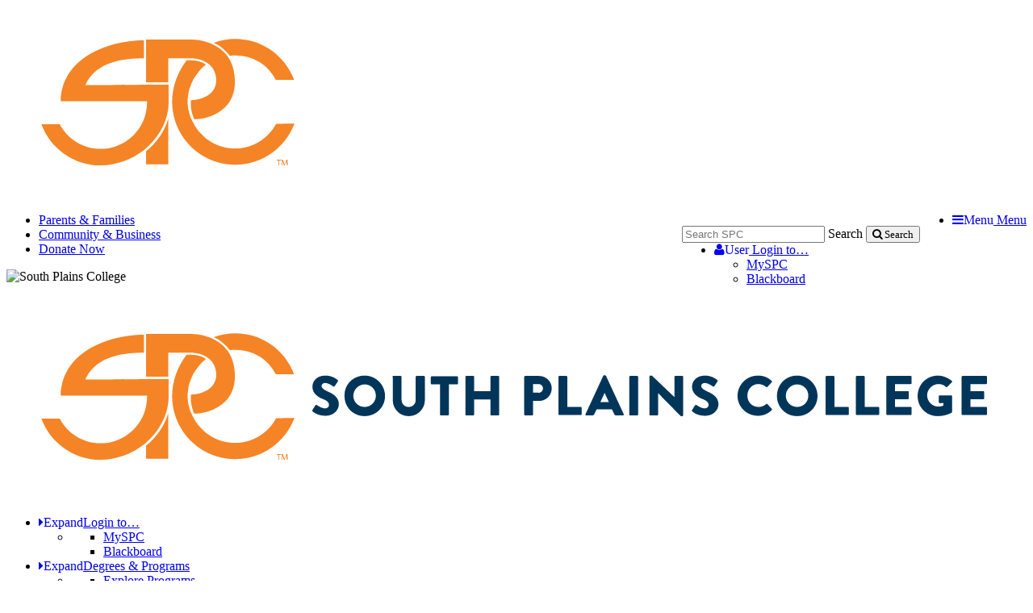

--- FILE ---
content_type: text/html
request_url: https://www.southplainscollege.edu/human_resources/policy_procedure/doa-e.php
body_size: 94871
content:
<!DOCTYPE HTML><html lang="en">
   <head>
      <meta charset="utf-8">
      <meta http-equiv="X-UA-Compatible" content="IE=edge">
      <meta name="viewport" content="width=device-width, initial-scale=1">
      <title>DOA-E. South Plains College Key Request Form</title>
      <link rel="canonical" href="https://www.southplainscollege.edu/human_resources/policy_procedure/doa-e.php">
      
<!-- headcode include -->
<!-- CSS -->
<link href="/_resources/css/styles.css" rel="stylesheet" />
<meta name="theme-color" content="#00355A" />
<link rel="icon" sizes="192x192" href="/_resources/images/structure/logos/spc192.png" />
<script type="text/javascript" src="//code.jquery.com/jquery-1.11.0.min.js"></script>
<script type="text/javascript" src="//code.jquery.com/jquery-migrate-1.2.1.min.js"></script> 
<script src="https://api.meritpages.com/merit.js"></script>

<script src="//s3-us-west-2.amazonaws.com/cc-widget/ccWidget.js"></script>
<link rel="stylesheet" type="text/css" href="//s3-us-west-2.amazonaws.com/cc-widget/ccWidget.css">

<!-- OU Styles -->
<link rel="stylesheet" href="/_resources/css/oustyles.css?v=4" />
<link href="//netdna.bootstrapcdn.com/font-awesome/4.4.0/css/font-awesome.css" rel="stylesheet" /> 

<!--[if lt IE 9]>
<script src="https://oss.maxcdn.com/libs/html5shiv/3.7.0/html5shiv.js"></script>
<script src="https://oss.maxcdn.com/libs/respond.js/1.4.2/respond.min.js"></script>

<!-- Global site tag (gtag.js) - Google Analytics -->
<script async src="https://www.googletagmanager.com/gtag/js?id=UA-169982706-1"></script>
<script>
  window.dataLayer = window.dataLayer || [];
  function gtag(){dataLayer.push(arguments);}
  gtag('js', new Date());

  gtag('config', 'UA-169982706-1');
</script>
<!-- Google tag (gtag.js) -->
<script async src="https://www.googletagmanager.com/gtag/js?id=G-6T78V3LVMK"></script>
<script>
  window.dataLayer = window.dataLayer || [];
  function gtag(){dataLayer.push(arguments);}
  gtag('js', new Date());

  gtag('config', 'G-6T78V3LVMK');
</script>


<!-- Facebook Pixel Code -->
<script>
  !function(f,b,e,v,n,t,s)
  {if(f.fbq)return;n=f.fbq=function(){n.callMethod?
  n.callMethod.apply(n,arguments):n.queue.push(arguments)};
  if(!f._fbq)f._fbq=n;n.push=n;n.loaded=!0;n.version='2.0';
  n.queue=[];t=b.createElement(e);t.async=!0;
  t.src=v;s=b.getElementsByTagName(e)[0];
  s.parentNode.insertBefore(t,s)}(window, document,'script',
  'https://connect.facebook.net/en_US/fbevents.js');
  fbq('init', '1170814096643440');
  fbq('track', 'PageView');
</script>
<noscript><img height="1" width="1" style="display:none"
  src="https://www.facebook.com/tr?id=1170814096643440&ev=PageView&noscript=1"
/></noscript>
<!-- End Facebook Pixel Code -->

<!-- Facebook Pixel Code -->
<script>
  !function(f,b,e,v,n,t,s)
  {if(f.fbq)return;n=f.fbq=function(){n.callMethod?
  n.callMethod.apply(n,arguments):n.queue.push(arguments)};
  if(!f._fbq)f._fbq=n;n.push=n;n.loaded=!0;n.version='2.0';
  n.queue=[];t=b.createElement(e);t.async=!0;
  t.src=v;s=b.getElementsByTagName(e)[0];
  s.parentNode.insertBefore(t,s)}(window, document,'script',
  'https://connect.facebook.net/en_US/fbevents.js');
  fbq('init', '1001832990249926');
  fbq('track', 'PageView');
</script>
<noscript><img height="1" width="1" style="display:none"
  src="https://www.facebook.com/tr?id=1001832990249926&ev=PageView&noscript=1"
/></noscript>
<!-- End Facebook Pixel Code -->

<!-- Snap Pixel Code -->
<script type='text/javascript'>
(function(e,t,n){if(e.snaptr)return;var a=e.snaptr=function()
{a.handleRequest?a.handleRequest.apply(a,arguments):a.queue.push(arguments)};
a.queue=[];var s='script';r=t.createElement(s);r.async=!0;
r.src=n;var u=t.getElementsByTagName(s)[0];
u.parentNode.insertBefore(r,u);})(window,document,
'https://sc-static.net/scevent.min.js');

snaptr('init', 'd0e7ee83-4006-4667-a9bb-16bae8a08ae1', {
'user_email': '__INSERT_USER_EMAIL__'
});

snaptr('track', 'PAGE_VIEW');

</script>
<!-- End Snap Pixel Code -->
<!-- Mainstay Web Chat -->
<script>window.admitHubBot = {botToken: "c02001735f674cd5b", collegeId: "465fc99975f74752b"};</script>
<script async src="https://webbot.mainstay.com/static/js/webchat.js"></script>
<link rel="stylesheet" type="text/css" href="https://webbot.mainstay.com/static/css/webchat.css">
<!-- DO NOT EDIT ABOVE THIS LINE -->


<![endif]-->
<!-- Insert google analytics here --> <!-- Global site tag (gtag.js) - Google Analytics -->
<script type="text/javascript" src="https://www.googletagmanager.com/gtag/js?id=UA-130547385-1" async=""></script>
<script type="text/javascript">// <![CDATA[
 
window.dataLayer = window.dataLayer || []; 
function gtag(){dataLayer.push(arguments);} 
gtag('js', new Date());

gtag('config', 'UA-130547385-1'); 
// ]]></script><script type="text/javascript">
			var page_url="https://www.southplainscollege.edu/human_resources/policy_procedure/doa-e.php";
		</script></head>
   <body><!-- OU Search Ignore Start Here -->
      <div class="wrapper clearfix">
         <div class="topnav visible-xs visible-sm visible-md visible-lg">
            <div class="container-fluid">
               <div class="row mobile-heading">
                  <div class="col-sm-12"><a href="/">
<div class="sm">
	<div class="svg-icon">
		<div class="svg-container">
			<svg version="1.1" id="Layer_1" xmlns="http://www.w3.org/2000/svg" xmlns:xlink="http://www.w3.org/1999/xlink" x="0px" y="0px"
	 viewBox="0 0 289.4 54" style="enable-background:new 0 0 289.4 54;" xml:space="preserve">
<style type="text/css">
	.st0{fill:#00355A;}
	.st1{fill:#FFFFFF;}
	.st2{fill:#F58426;}
</style>
<g id="XMLID_6_">
	<g>
		<g>
			<path class="st1" d="M86.8,31l0.8-1.3c0.1-0.2,0.4-0.2,0.5-0.1c0.1,0,1.2,0.9,2.3,0.9c0.6,0,1.1-0.4,1.1-1c0-0.7-0.6-1.2-1.6-1.6
				c-1.4-0.5-3.1-1.6-3.1-3.5c0-1.6,1.2-3.2,3.7-3.2c1.7,0,2.9,0.8,3.4,1.2c0.2,0.1,0.2,0.4,0.1,0.5l-0.8,1.2
				c-0.1,0.2-0.4,0.3-0.5,0.2c-0.1-0.1-1.3-1-2.3-1c-0.6,0-1,0.4-1,0.8c0,0.6,0.5,1,1.7,1.6c1.2,0.5,3.2,1.5,3.2,3.6
				c0,1.6-1.4,3.3-3.8,3.3c-2.1,0-3.2-0.9-3.6-1.2C86.8,31.3,86.7,31.2,86.8,31z"/>
			<path class="st1" d="M101.6,21.2c3.2,0,5.8,2.6,5.8,5.8c0,3.2-2.6,5.7-5.8,5.7s-5.7-2.5-5.7-5.7C95.8,23.7,98.4,21.2,101.6,21.2z
				 M101.6,30.1c1.8,0,3.2-1.4,3.2-3.2c0-1.8-1.4-3.2-3.2-3.2c-1.7,0-3.2,1.5-3.2,3.2C98.4,28.7,99.8,30.1,101.6,30.1z"/>
			<path class="st1" d="M109.5,21.6c0-0.2,0.1-0.3,0.3-0.3h2c0.2,0,0.3,0.1,0.3,0.3v6.5c0,1.1,0.8,2,2,2c1.2,0,2-0.9,2-2v-6.5
				c0-0.2,0.1-0.3,0.3-0.3h2c0.2,0,0.3,0.1,0.3,0.3v6.6c0,2.4-2,4.5-4.6,4.5c-2.5,0-4.5-2-4.5-4.5V21.6z"/>
			<path class="st1" d="M123,23.7h-2.3c-0.2,0-0.3-0.1-0.3-0.3v-1.7c0-0.2,0.1-0.3,0.3-0.3h7.1c0.2,0,0.3,0.1,0.3,0.3v1.7
				c0,0.2-0.1,0.3-0.3,0.3h-2.3v8.5c0,0.2-0.1,0.3-0.3,0.3h-1.9c-0.2,0-0.3-0.1-0.3-0.3V23.7z"/>
			<path class="st1" d="M130.2,21.6c0-0.2,0.1-0.3,0.3-0.3h1.9c0.2,0,0.3,0.1,0.3,0.3v4h4.6v-4c0-0.2,0.1-0.3,0.3-0.3h1.9
				c0.2,0,0.3,0.1,0.3,0.3v10.6c0,0.2-0.1,0.3-0.3,0.3h-1.9c-0.2,0-0.3-0.1-0.3-0.3V28h-4.6v4.2c0,0.2-0.1,0.3-0.3,0.3h-1.9
				c-0.2,0-0.3-0.1-0.3-0.3V21.6z"/>
			<path class="st1" d="M146.9,21.6c0-0.2,0.1-0.3,0.3-0.3h3.9c2,0,3.6,1.6,3.6,3.5c0,2-1.6,3.6-3.6,3.6h-1.7v3.8
				c0,0.2-0.1,0.3-0.3,0.3h-1.9c-0.2,0-0.3-0.1-0.3-0.3V21.6z M150.9,26.1c0.7,0,1.3-0.5,1.3-1.3c0-0.7-0.6-1.2-1.3-1.2h-1.5v2.4
				H150.9z"/>
			<path class="st1" d="M156.6,21.6c0-0.2,0.1-0.3,0.3-0.3h1.9c0.2,0,0.3,0.1,0.3,0.3v8.5h3.8c0.2,0,0.3,0.1,0.3,0.3v1.7
				c0,0.2-0.1,0.3-0.3,0.3h-6c-0.2,0-0.3-0.1-0.3-0.3V21.6z"/>
			<path class="st1" d="M164.3,32.1l5-10.8c0-0.1,0.2-0.2,0.3-0.2h0.2c0.1,0,0.2,0.1,0.3,0.2l5,10.8c0.1,0.2,0,0.4-0.3,0.4H173
				c-0.3,0-0.4-0.1-0.6-0.4l-0.6-1.3h-4.4l-0.6,1.3c-0.1,0.2-0.3,0.4-0.6,0.4h-1.8C164.3,32.5,164.2,32.3,164.3,32.1z M170.9,28.7
				l-1.2-2.6h0l-1.2,2.6H170.9z"/>
			<path class="st1" d="M176.7,21.6c0-0.2,0.1-0.3,0.3-0.3h1.9c0.2,0,0.3,0.1,0.3,0.3v10.6c0,0.2-0.1,0.3-0.3,0.3H177
				c-0.2,0-0.3-0.1-0.3-0.3V21.6z"/>
			<path class="st1" d="M182.4,21.5c0-0.2,0.1-0.3,0.3-0.3h0.4l6.4,6.1h0v-5.7c0-0.2,0.1-0.3,0.3-0.3h1.9c0.2,0,0.3,0.1,0.3,0.3
				v10.8c0,0.2-0.1,0.3-0.3,0.3h-0.3c0,0-0.2,0-0.2-0.1l-6.3-6.4h0v6c0,0.2-0.1,0.3-0.3,0.3h-1.9c-0.2,0-0.3-0.1-0.3-0.3L182.4,21.5
				z"/>
			<path class="st1" d="M194.5,31l0.8-1.3c0.1-0.2,0.4-0.2,0.5-0.1c0.1,0,1.2,0.9,2.3,0.9c0.6,0,1.1-0.4,1.1-1
				c0-0.7-0.6-1.2-1.6-1.6c-1.4-0.5-3.1-1.6-3.1-3.5c0-1.6,1.2-3.2,3.7-3.2c1.7,0,2.9,0.8,3.4,1.2c0.2,0.1,0.2,0.4,0.1,0.5l-0.8,1.2
				c-0.1,0.2-0.4,0.3-0.5,0.2c-0.1-0.1-1.3-1-2.3-1c-0.6,0-1,0.4-1,0.8c0,0.6,0.5,1,1.7,1.6c1.2,0.5,3.2,1.5,3.2,3.6
				c0,1.6-1.4,3.3-3.8,3.3c-2.1,0-3.2-0.9-3.6-1.2C194.5,31.3,194.4,31.2,194.5,31z"/>
			<path class="st1" d="M213.2,21.2c1.6,0,2.8,0.5,3.9,1.5c0.1,0.1,0.1,0.3,0,0.4l-1.2,1.3c-0.1,0.1-0.3,0.1-0.4,0
				c-0.6-0.5-1.4-0.8-2.2-0.8c-1.8,0-3.1,1.5-3.1,3.3c0,1.8,1.3,3.2,3.2,3.2c0.8,0,1.6-0.3,2.1-0.8c0.1-0.1,0.3-0.1,0.4,0l1.2,1.3
				c0.1,0.1,0.1,0.3,0,0.4c-1.1,1.1-2.5,1.6-3.9,1.6c-3.2,0-5.8-2.5-5.8-5.7C207.5,23.7,210,21.2,213.2,21.2z"/>
			<path class="st1" d="M224.3,21.2c3.2,0,5.8,2.6,5.8,5.8c0,3.2-2.6,5.7-5.8,5.7s-5.7-2.5-5.7-5.7
				C218.6,23.7,221.1,21.2,224.3,21.2z M224.3,30.1c1.8,0,3.2-1.4,3.2-3.2c0-1.8-1.4-3.2-3.2-3.2c-1.7,0-3.2,1.5-3.2,3.2
				C221.1,28.7,222.6,30.1,224.3,30.1z"/>
			<path class="st1" d="M232.4,21.6c0-0.2,0.1-0.3,0.3-0.3h1.9c0.2,0,0.3,0.1,0.3,0.3v8.5h3.8c0.2,0,0.3,0.1,0.3,0.3v1.7
				c0,0.2-0.1,0.3-0.3,0.3h-6c-0.2,0-0.3-0.1-0.3-0.3V21.6z"/>
			<path class="st1" d="M241,21.6c0-0.2,0.1-0.3,0.3-0.3h1.9c0.2,0,0.3,0.1,0.3,0.3v8.5h3.8c0.2,0,0.3,0.1,0.3,0.3v1.7
				c0,0.2-0.1,0.3-0.3,0.3h-6c-0.2,0-0.3-0.1-0.3-0.3V21.6z"/>
			<path class="st1" d="M249.6,21.6c0-0.2,0.1-0.3,0.3-0.3h6.6c0.2,0,0.3,0.1,0.3,0.3v1.7c0,0.2-0.1,0.3-0.3,0.3h-4.4v2h3.6
				c0.2,0,0.3,0.1,0.3,0.3v1.7c0,0.2-0.1,0.3-0.3,0.3h-3.6v2.2h4.4c0.2,0,0.3,0.1,0.3,0.3v1.7c0,0.2-0.1,0.3-0.3,0.3h-6.6
				c-0.2,0-0.3-0.1-0.3-0.3V21.6z"/>
			<path class="st1" d="M264.3,21.2c1.3,0,2.8,0.6,3.9,1.5c0.1,0.1,0.2,0.3,0,0.4l-1.3,1.3c-0.1,0.1-0.3,0.1-0.4,0
				c-0.6-0.6-1.3-0.8-2.1-0.8c-1.7,0-3.2,1.5-3.2,3.2c0,1.7,1.4,3.2,3.2,3.2c0.5,0,0.9-0.1,1.4-0.3V29h-1c-0.2,0-0.3-0.1-0.3-0.3
				v-1.6c0-0.2,0.1-0.3,0.3-0.3h3.2c0.2,0,0.3,0.1,0.3,0.3l0,4.3c0,0.1-0.1,0.2-0.1,0.3c0,0-1.6,1-4,1c-3.2,0-5.7-2.5-5.7-5.7
				C258.5,23.7,261.1,21.2,264.3,21.2z"/>
			<path class="st1" d="M271,21.6c0-0.2,0.1-0.3,0.3-0.3h6.6c0.2,0,0.3,0.1,0.3,0.3v1.7c0,0.2-0.1,0.3-0.3,0.3h-4.4v2h3.6
				c0.2,0,0.3,0.1,0.3,0.3v1.7c0,0.2-0.1,0.3-0.3,0.3h-3.6v2.2h4.4c0.2,0,0.3,0.1,0.3,0.3v1.7c0,0.2-0.1,0.3-0.3,0.3h-6.6
				c-0.2,0-0.3-0.1-0.3-0.3V21.6z"/>
		</g>
	</g>
	<g>
		<g>
			<polygon class="st2" points="51.8,27 51.8,27 51.8,27 			"/>
			<path class="st2" d="M61,11.6c0.9,0.7,1.7,1.5,2.4,2.4c0.5-0.1,1-0.1,1.5-0.1c5,0,9.3,2.6,11.5,6.9l5.2,0
				C79,13.8,72.3,9.2,64.9,9.2c-2.1,0-4.2,0.4-6.1,1.1C59.6,10.6,60.3,11.1,61,11.6z"/>
			<path class="st2" d="M39.6,41.1v3.7h6.3v-13C44.9,35.3,42.7,38.6,39.6,41.1z"/>
			<path class="st2" d="M57.3,16.3L57.3,16.3c0.1,0.1,0.1,0.1,0.2,0.1c0.1,0,0.1,0.1,0.2,0.2c1.2,1.1,1.8,2.7,1.8,4.4
				c0,3.7-3.6,5.5-7.2,5.6l0,0c0,0.1,0,0.2,0,0.3c0,0.3,0,0.5,0,0.7l0,0.1c0,0.2,0,0.4,0,0.5c0.1,1.3,0.4,2.4,0.8,3.4
				c0.1,0.1,0.1,0.3,0.2,0.4c2.7,0,6.3-1,8.8-3.5c1.9-1.9,2.8-4.5,2.7-7.6c-0.1-2.5-0.7-4.7-1.9-6.5l0-0.1c0,0-0.1-0.1-0.1-0.1
				c0,0-0.1-0.1-0.1-0.1l-0.1-0.1c-1.2-1.6-2.9-2.8-4.9-3.6c-0.1,0-0.2-0.1-0.3-0.1c-0.1,0-0.2-0.1-0.3-0.1c-1.4-0.5-3-0.8-4.4-0.8
				H39.6v12.1l6.3,0v-6.8h6.7C54.5,14.8,56.1,15.3,57.3,16.3z"/>
			<path class="st2" d="M22.9,22.3h-0.5l0.2-0.5c3.2-6.3,10.9-7.1,16.4-7.1V9.6c-11.3,0.1-23.4,5.6-23.6,17.3h24.5v0.3
				c0,0.7-0.1,1.4-0.2,2.1c-0.1,0.4-0.1,0.7-0.2,1c-0.1,0.3-0.1,0.5-0.2,0.8c-1.7,5.5-6.8,9.3-12.6,9.3c-4.9,0-9.3-2.7-11.6-7
				l-5.2,0c2.6,7,9.3,11.7,16.8,11.7c4.4,0,8.8-1.6,12.4-4.4l0.3-0.3c0,0,0.1-0.1,0.1-0.1c4.1-3.5,6.5-8.3,6.5-13.2v-4.9l-6.8,0
				C33.2,22.3,25.4,22.3,22.9,22.3z"/>
			<path class="st2" d="M76.5,33.3c-2.3,4.3-6.8,7-11.6,7c-2.9,0-5.6-0.9-7.8-2.5c-0.3-0.2-0.6-0.4-0.9-0.7
				c-0.1-0.1-0.2-0.2-0.3-0.3c-0.3-0.3-0.5-0.5-0.8-0.8c-0.2-0.2-0.3-0.4-0.5-0.5c-0.1-0.1-0.2-0.2-0.3-0.4
				c-0.3-0.4-0.6-0.8-0.9-1.3c0-0.1-0.1-0.1-0.1-0.2c-0.3-0.6-0.6-1.1-0.9-1.8c-0.1-0.1-0.1-0.3-0.2-0.4c-0.3-0.8-0.5-1.7-0.7-2.7
				c0-0.1,0-0.2,0-0.3c-0.1-0.5-0.1-1-0.1-1.5c0-0.4,0-0.8,0.1-1.3c0-0.3,0.1-0.5,0.1-0.8c0-0.2,0.1-0.4,0.1-0.6
				c0.1-0.3,0.1-0.5,0.2-0.8c0-0.2,0.1-0.3,0.2-0.5c0.1-0.3,0.2-0.6,0.3-0.9c0.1-0.1,0.1-0.3,0.2-0.4c0.1-0.3,0.3-0.6,0.4-0.9
				c0-0.1,0.1-0.2,0.2-0.3c0.2-0.3,0.4-0.6,0.6-0.9c0,0,0.1-0.1,0.1-0.1c0.7-1.1,1.6-2.1,2.7-2.9c0,0,0,0,0,0c0,0,0,0,0,0l0,0
				c-1.1-0.8-2.5-1.2-4.1-1.2h-1.4C48.5,18.7,47,22.8,47,27c0,9.9,8,17.9,17.9,17.9c7.5,0,14.2-4.7,16.8-11.7L76.5,33.3z"/>
		</g>
		<g id="XMLID_4_">
			<path id="XMLID_13_" class="st2" d="M77.2,43.7h-0.5v-0.2h1.2v0.2h-0.5v1.4h-0.2V43.7z"/>
			<path id="XMLID_9_" class="st2" d="M79.4,44.4c0-0.2,0-0.5,0-0.7h0c-0.1,0.2-0.1,0.4-0.2,0.6l-0.3,0.8h-0.2l-0.3-0.8
				c-0.1-0.2-0.1-0.4-0.2-0.6h0c0,0.2,0,0.5,0,0.7l0,0.7H78l0.1-1.6h0.3l0.3,0.8c0.1,0.2,0.1,0.4,0.2,0.5h0c0-0.2,0.1-0.3,0.2-0.5
				l0.3-0.8h0.3l0.1,1.6h-0.2L79.4,44.4z"/>
		</g>
	</g>
</g>
</svg>
		</div>
	</div>
</div>
</a><ul id="mobile_buttons" class="visible-xs nav pull-right text-left navbar-nav">
                        <li class="pull-left open" id="menu-nav"><a href="#" title="Menu" class="pull-left"><span class="fa fa-bars"><span class="sr-only">Menu</span></span> Menu</a></li>
                     </ul>
                  </div>
               </div>
               <div class="row topnav-action">
                  <div class="col-ts-12 col-xs-12 col-sm-5 col-md-6 pull-right">
                     <div class="row">
                        <div class="col-ts-12 col-xs-12 col-sm-7 pull-right">
                           <div class="custom-inline-input">
                              <div class="input-group col-md-12">
<form method="GET" action="/search/">	
	<input size=20 class="form-query form-control queryAutocomplete" placeholder="Search SPC" type="text" name="query" id="query" title="query"/>
	<span class="input-group-btn"> 
		<label class="sr-only">Search</label> 
		<button class="btn">
			<span class="fa fa-search">
				<span class="sr-only">Search</span>
			</span>
		</button>
	</span>
</form>
</div>
                           </div>
                        </div>
                        <div class="col-ts-12 col-xs-12 col-sm-5 toggle-drop-container">
   <ul class="toggle-drop">
      <li class="dropdown"><a href="#link" class="dropdown btn btn-secondary dropdown-toggle" data-toggle="dropdown"><span class="color-orange fa fa-user" aria-hidden="false"><span class="sr-only">User</span></span> Login to…</a><ul class="dropdown-menu">
            <li><a href="https://myspc.southplainscollege.edu">MySPC</a></li>
            <li><a href="https://southplainscollege.blackboard.com/" target="_blank" rel="noopener">Blackboard</a></li>
         </ul>
      </li>
   </ul>
</div></div>
                  </div>
                  <div class="col-ts-12 col-xs-12 col-sm-7 col-md-6 target-aud-link">
   <ul class="cf">
      <li><a href="/parents_family/parents_family.php">Parents &amp; Families</a></li>
      <li><a href="/community/community.php">Community &amp; Business</a></li>
      <li><a href="/alumni-giving/foundation/donatenow.php">Donate Now</a></li>
   </ul>
</div></div>
            </div>
         </div>
      </div>
      <header class="wrapper" id="header" role="banner">
         <div class="container" id="banner">
<img alt="South Plains College" class="visible-print" height="63" src="/_resources/images/structure/logos/spc-logo.png" width="250" />
            <div class="row clearfix hidden-print"><!--[if IE 8]><span style="display: none" id="ie8-flag"></span><![endif]-->
               <div class="col-sm-12 cf">
                  <div class="row">
                     <div class="sitelogo"><a href="/">
<div class="sm">
	<div class="svg-icon">
		<div class="svg-container">												
			<h1>
				<svg version="1.1" id="Layer_1" xmlns="http://www.w3.org/2000/svg" xmlns:xlink="http://www.w3.org/1999/xlink" x="0px" y="0px"
	 viewBox="0 0 289.4 54" style="enable-background:new 0 0 289.4 54;" xml:space="preserve">
<style type="text/css">
	.st0{fill:#00355A;}
	.st1{fill:none;}
	.st2{fill:#F58426;}
</style>
<g id="XMLID_6_">
	<g>
		<g>
			<path class="st0" d="M86.8,31l0.8-1.3c0.1-0.2,0.4-0.2,0.5-0.1c0.1,0,1.2,0.9,2.3,0.9c0.6,0,1.1-0.4,1.1-1c0-0.7-0.6-1.2-1.6-1.6
				c-1.4-0.5-3.1-1.6-3.1-3.5c0-1.6,1.2-3.2,3.7-3.2c1.7,0,2.9,0.8,3.4,1.2c0.2,0.1,0.2,0.4,0.1,0.5l-0.8,1.2
				c-0.1,0.2-0.4,0.3-0.5,0.2c-0.1-0.1-1.3-1-2.3-1c-0.6,0-1,0.4-1,0.8c0,0.6,0.5,1,1.7,1.6c1.2,0.5,3.2,1.5,3.2,3.6
				c0,1.6-1.4,3.3-3.8,3.3c-2.1,0-3.2-0.9-3.6-1.2C86.8,31.3,86.7,31.2,86.8,31z"/>
			<path class="st0" d="M101.6,21.2c3.2,0,5.8,2.6,5.8,5.8c0,3.2-2.6,5.7-5.8,5.7s-5.7-2.5-5.7-5.7C95.8,23.7,98.4,21.2,101.6,21.2z
				 M101.6,30.1c1.8,0,3.2-1.4,3.2-3.2c0-1.8-1.4-3.2-3.2-3.2c-1.7,0-3.2,1.5-3.2,3.2C98.4,28.7,99.8,30.1,101.6,30.1z"/>
			<path class="st0" d="M109.5,21.6c0-0.2,0.1-0.3,0.3-0.3h2c0.2,0,0.3,0.1,0.3,0.3v6.5c0,1.1,0.8,2,2,2c1.2,0,2-0.9,2-2v-6.5
				c0-0.2,0.1-0.3,0.3-0.3h2c0.2,0,0.3,0.1,0.3,0.3v6.6c0,2.4-2,4.5-4.6,4.5c-2.5,0-4.5-2-4.5-4.5V21.6z"/>
			<path class="st0" d="M123,23.7h-2.3c-0.2,0-0.3-0.1-0.3-0.3v-1.7c0-0.2,0.1-0.3,0.3-0.3h7.1c0.2,0,0.3,0.1,0.3,0.3v1.7
				c0,0.2-0.1,0.3-0.3,0.3h-2.3v8.5c0,0.2-0.1,0.3-0.3,0.3h-1.9c-0.2,0-0.3-0.1-0.3-0.3V23.7z"/>
			<path class="st0" d="M130.2,21.6c0-0.2,0.1-0.3,0.3-0.3h1.9c0.2,0,0.3,0.1,0.3,0.3v4h4.6v-4c0-0.2,0.1-0.3,0.3-0.3h1.9
				c0.2,0,0.3,0.1,0.3,0.3v10.6c0,0.2-0.1,0.3-0.3,0.3h-1.9c-0.2,0-0.3-0.1-0.3-0.3V28h-4.6v4.2c0,0.2-0.1,0.3-0.3,0.3h-1.9
				c-0.2,0-0.3-0.1-0.3-0.3V21.6z"/>
			<path class="st0" d="M146.9,21.6c0-0.2,0.1-0.3,0.3-0.3h3.9c2,0,3.6,1.6,3.6,3.5c0,2-1.6,3.6-3.6,3.6h-1.7v3.8
				c0,0.2-0.1,0.3-0.3,0.3h-1.9c-0.2,0-0.3-0.1-0.3-0.3V21.6z M150.9,26.1c0.7,0,1.3-0.5,1.3-1.3c0-0.7-0.6-1.2-1.3-1.2h-1.5v2.4
				H150.9z"/>
			<path class="st0" d="M156.6,21.6c0-0.2,0.1-0.3,0.3-0.3h1.9c0.2,0,0.3,0.1,0.3,0.3v8.5h3.8c0.2,0,0.3,0.1,0.3,0.3v1.7
				c0,0.2-0.1,0.3-0.3,0.3h-6c-0.2,0-0.3-0.1-0.3-0.3V21.6z"/>
			<path class="st0" d="M164.3,32.1l5-10.8c0-0.1,0.2-0.2,0.3-0.2h0.2c0.1,0,0.2,0.1,0.3,0.2l5,10.8c0.1,0.2,0,0.4-0.3,0.4H173
				c-0.3,0-0.4-0.1-0.6-0.4l-0.6-1.3h-4.4l-0.6,1.3c-0.1,0.2-0.3,0.4-0.6,0.4h-1.8C164.3,32.5,164.2,32.3,164.3,32.1z M170.9,28.7
				l-1.2-2.6h0l-1.2,2.6H170.9z"/>
			<path class="st0" d="M176.7,21.6c0-0.2,0.1-0.3,0.3-0.3h1.9c0.2,0,0.3,0.1,0.3,0.3v10.6c0,0.2-0.1,0.3-0.3,0.3H177
				c-0.2,0-0.3-0.1-0.3-0.3V21.6z"/>
			<path class="st0" d="M182.4,21.5c0-0.2,0.1-0.3,0.3-0.3h0.4l6.4,6.1h0v-5.7c0-0.2,0.1-0.3,0.3-0.3h1.9c0.2,0,0.3,0.1,0.3,0.3
				v10.8c0,0.2-0.1,0.3-0.3,0.3h-0.3c0,0-0.2,0-0.2-0.1l-6.3-6.4h0v6c0,0.2-0.1,0.3-0.3,0.3h-1.9c-0.2,0-0.3-0.1-0.3-0.3L182.4,21.5
				z"/>
			<path class="st0" d="M194.5,31l0.8-1.3c0.1-0.2,0.4-0.2,0.5-0.1c0.1,0,1.2,0.9,2.3,0.9c0.6,0,1.1-0.4,1.1-1
				c0-0.7-0.6-1.2-1.6-1.6c-1.4-0.5-3.1-1.6-3.1-3.5c0-1.6,1.2-3.2,3.7-3.2c1.7,0,2.9,0.8,3.4,1.2c0.2,0.1,0.2,0.4,0.1,0.5l-0.8,1.2
				c-0.1,0.2-0.4,0.3-0.5,0.2c-0.1-0.1-1.3-1-2.3-1c-0.6,0-1,0.4-1,0.8c0,0.6,0.5,1,1.7,1.6c1.2,0.5,3.2,1.5,3.2,3.6
				c0,1.6-1.4,3.3-3.8,3.3c-2.1,0-3.2-0.9-3.6-1.2C194.5,31.3,194.4,31.2,194.5,31z"/>
			<path class="st0" d="M213.2,21.2c1.6,0,2.8,0.5,3.9,1.5c0.1,0.1,0.1,0.3,0,0.4l-1.2,1.3c-0.1,0.1-0.3,0.1-0.4,0
				c-0.6-0.5-1.4-0.8-2.2-0.8c-1.8,0-3.1,1.5-3.1,3.3c0,1.8,1.3,3.2,3.2,3.2c0.8,0,1.6-0.3,2.1-0.8c0.1-0.1,0.3-0.1,0.4,0l1.2,1.3
				c0.1,0.1,0.1,0.3,0,0.4c-1.1,1.1-2.5,1.6-3.9,1.6c-3.2,0-5.8-2.5-5.8-5.7C207.5,23.7,210,21.2,213.2,21.2z"/>
			<path class="st0" d="M224.3,21.2c3.2,0,5.8,2.6,5.8,5.8c0,3.2-2.6,5.7-5.8,5.7s-5.7-2.5-5.7-5.7
				C218.6,23.7,221.1,21.2,224.3,21.2z M224.3,30.1c1.8,0,3.2-1.4,3.2-3.2c0-1.8-1.4-3.2-3.2-3.2c-1.7,0-3.2,1.5-3.2,3.2
				C221.1,28.7,222.6,30.1,224.3,30.1z"/>
			<path class="st0" d="M232.4,21.6c0-0.2,0.1-0.3,0.3-0.3h1.9c0.2,0,0.3,0.1,0.3,0.3v8.5h3.8c0.2,0,0.3,0.1,0.3,0.3v1.7
				c0,0.2-0.1,0.3-0.3,0.3h-6c-0.2,0-0.3-0.1-0.3-0.3V21.6z"/>
			<path class="st0" d="M241,21.6c0-0.2,0.1-0.3,0.3-0.3h1.9c0.2,0,0.3,0.1,0.3,0.3v8.5h3.8c0.2,0,0.3,0.1,0.3,0.3v1.7
				c0,0.2-0.1,0.3-0.3,0.3h-6c-0.2,0-0.3-0.1-0.3-0.3V21.6z"/>
			<path class="st0" d="M249.6,21.6c0-0.2,0.1-0.3,0.3-0.3h6.6c0.2,0,0.3,0.1,0.3,0.3v1.7c0,0.2-0.1,0.3-0.3,0.3h-4.4v2h3.6
				c0.2,0,0.3,0.1,0.3,0.3v1.7c0,0.2-0.1,0.3-0.3,0.3h-3.6v2.2h4.4c0.2,0,0.3,0.1,0.3,0.3v1.7c0,0.2-0.1,0.3-0.3,0.3h-6.6
				c-0.2,0-0.3-0.1-0.3-0.3V21.6z"/>
			<path class="st0" d="M264.3,21.2c1.3,0,2.8,0.6,3.9,1.5c0.1,0.1,0.2,0.3,0,0.4l-1.3,1.3c-0.1,0.1-0.3,0.1-0.4,0
				c-0.6-0.6-1.3-0.8-2.1-0.8c-1.7,0-3.2,1.5-3.2,3.2c0,1.7,1.4,3.2,3.2,3.2c0.5,0,0.9-0.1,1.4-0.3V29h-1c-0.2,0-0.3-0.1-0.3-0.3
				v-1.6c0-0.2,0.1-0.3,0.3-0.3h3.2c0.2,0,0.3,0.1,0.3,0.3l0,4.3c0,0.1-0.1,0.2-0.1,0.3c0,0-1.6,1-4,1c-3.2,0-5.7-2.5-5.7-5.7
				C258.5,23.7,261.1,21.2,264.3,21.2z"/>
			<path class="st0" d="M271,21.6c0-0.2,0.1-0.3,0.3-0.3h6.6c0.2,0,0.3,0.1,0.3,0.3v1.7c0,0.2-0.1,0.3-0.3,0.3h-4.4v2h3.6
				c0.2,0,0.3,0.1,0.3,0.3v1.7c0,0.2-0.1,0.3-0.3,0.3h-3.6v2.2h4.4c0.2,0,0.3,0.1,0.3,0.3v1.7c0,0.2-0.1,0.3-0.3,0.3h-6.6
				c-0.2,0-0.3-0.1-0.3-0.3V21.6z"/>
		</g>
	</g>
	<g>
		<g>
			<polygon class="st1" points="51.8,27 51.8,27 51.8,27 			"/>
			<path class="st2" d="M61,11.6c0.9,0.7,1.7,1.5,2.4,2.4c0.5-0.1,1-0.1,1.5-0.1c5,0,9.3,2.6,11.5,6.9l5.2,0
				C79,13.8,72.3,9.2,64.9,9.2c-2.1,0-4.2,0.4-6.1,1.1C59.6,10.6,60.3,11.1,61,11.6z"/>
			<path class="st2" d="M39.6,41.1v3.7h6.3v-13C44.9,35.3,42.7,38.6,39.6,41.1z"/>
			<path class="st2" d="M57.3,16.3L57.3,16.3c0.1,0.1,0.1,0.1,0.2,0.1c0.1,0,0.1,0.1,0.2,0.2c1.2,1.1,1.8,2.7,1.8,4.4
				c0,3.7-3.6,5.5-7.2,5.6l0,0c0,0.1,0,0.2,0,0.3c0,0.3,0,0.5,0,0.7l0,0.1c0,0.2,0,0.4,0,0.5c0.1,1.3,0.4,2.4,0.8,3.4
				c0.1,0.1,0.1,0.3,0.2,0.4c2.7,0,6.3-1,8.8-3.5c1.9-1.9,2.8-4.5,2.7-7.6c-0.1-2.5-0.7-4.7-1.9-6.5l0-0.1c0,0-0.1-0.1-0.1-0.1
				c0,0-0.1-0.1-0.1-0.1l-0.1-0.1c-1.2-1.6-2.9-2.8-4.9-3.6c-0.1,0-0.2-0.1-0.3-0.1c-0.1,0-0.2-0.1-0.3-0.1c-1.4-0.5-3-0.8-4.4-0.8
				H39.6v12.1l6.3,0v-6.8h6.7C54.5,14.8,56.1,15.3,57.3,16.3z"/>
			<path class="st2" d="M22.9,22.3h-0.5l0.2-0.5c3.2-6.3,10.9-7.1,16.4-7.1V9.6c-11.3,0.1-23.4,5.6-23.6,17.3h24.5v0.3
				c0,0.7-0.1,1.4-0.2,2.1c-0.1,0.4-0.1,0.7-0.2,1c-0.1,0.3-0.1,0.5-0.2,0.8c-1.7,5.5-6.8,9.3-12.6,9.3c-4.9,0-9.3-2.7-11.6-7
				l-5.2,0c2.6,7,9.3,11.7,16.8,11.7c4.4,0,8.8-1.6,12.4-4.4l0.3-0.3c0,0,0.1-0.1,0.1-0.1c4.1-3.5,6.5-8.3,6.5-13.2v-4.9l-6.8,0
				C33.2,22.3,25.4,22.3,22.9,22.3z"/>
			<path class="st2" d="M76.5,33.3c-2.3,4.3-6.8,7-11.6,7c-2.9,0-5.6-0.9-7.8-2.5c-0.3-0.2-0.6-0.4-0.9-0.7
				c-0.1-0.1-0.2-0.2-0.3-0.3c-0.3-0.3-0.5-0.5-0.8-0.8c-0.2-0.2-0.3-0.4-0.5-0.5c-0.1-0.1-0.2-0.2-0.3-0.4
				c-0.3-0.4-0.6-0.8-0.9-1.3c0-0.1-0.1-0.1-0.1-0.2c-0.3-0.6-0.6-1.1-0.9-1.8c-0.1-0.1-0.1-0.3-0.2-0.4c-0.3-0.8-0.5-1.7-0.7-2.7
				c0-0.1,0-0.2,0-0.3c-0.1-0.5-0.1-1-0.1-1.5c0-0.4,0-0.8,0.1-1.3c0-0.3,0.1-0.5,0.1-0.8c0-0.2,0.1-0.4,0.1-0.6
				c0.1-0.3,0.1-0.5,0.2-0.8c0-0.2,0.1-0.3,0.2-0.5c0.1-0.3,0.2-0.6,0.3-0.9c0.1-0.1,0.1-0.3,0.2-0.4c0.1-0.3,0.3-0.6,0.4-0.9
				c0-0.1,0.1-0.2,0.2-0.3c0.2-0.3,0.4-0.6,0.6-0.9c0,0,0.1-0.1,0.1-0.1c0.7-1.1,1.6-2.1,2.7-2.9c0,0,0,0,0,0c0,0,0,0,0,0l0,0
				c-1.1-0.8-2.5-1.2-4.1-1.2h-1.4C48.5,18.7,47,22.8,47,27c0,9.9,8,17.9,17.9,17.9c7.5,0,14.2-4.7,16.8-11.7L76.5,33.3z"/>
		</g>
		<g id="XMLID_4_">
			<path id="XMLID_13_" class="st2" d="M77.2,43.7h-0.5v-0.2h1.2v0.2h-0.5v1.4h-0.2V43.7z"/>
			<path id="XMLID_9_" class="st2" d="M79.4,44.4c0-0.2,0-0.5,0-0.7h0c-0.1,0.2-0.1,0.4-0.2,0.6l-0.3,0.8h-0.2l-0.3-0.8
				c-0.1-0.2-0.1-0.4-0.2-0.6h0c0,0.2,0,0.5,0,0.7l0,0.7H78l0.1-1.6h0.3l0.3,0.8c0.1,0.2,0.1,0.4,0.2,0.5h0c0-0.2,0.1-0.3,0.2-0.5
				l0.3-0.8h0.3l0.1,1.6h-0.2L79.4,44.4z"/>
		</g>
	</g>
</g>
</svg>
            
			</h1> 
		</div>
	</div>
</div>
</a></div>
                  </div>
               </div>
            </div>
         </div>
      </header>
      <div class="container-fluid">
   <div class="row clearfix hidden-print">
      <div id="yamm-placeholder">
         <div class=" yamm">
            <div class="container">
               <nav role="navigation" id="navbar-collapse-1">
                  <ul class="nav navbar navbar-nav navbar-right">
                     <li class="dropdown yamm-fw"><a href="#" class="dropdown-toggle" data-toggle="dropdown"><span class="fa fa-caret-right" aria-hidden="false"><span class="sr-only">Expand</span></span>Login to…</a><ul class="dropdown-menu">
                           <li class="container">
                              <div class="yamm-content">
                                 <div class="row">
                                    <ul class="col-sm-12 list-unstyled">
                                       <li><a href="https://portal.southplainscollege.edu">MySPC</a></li>
                                       <li><a href="https://southplainscollege.blackboard.com/">Blackboard</a></li>
                                    </ul>
                                 </div>
                              </div>
                           </li>
                        </ul>
                     </li>
                     <li class="dropdown yamm-fw"><a href="#" class="dropdown-toggle" data-toggle="dropdown"><span class="fa fa-caret-right" aria-hidden="false"><span class="sr-only">Expand</span></span>Degrees &amp; Programs</a><ul class="dropdown-menu">
                           <li class="container">
                              <div class="yamm-content">
                                 <div class="row">
                                    <ul class="col-sm-12 list-unstyled">
                                       <li><a href="/exploreprograms.php">Explore Programs</a></li>
                                       <li><a href="http://catalog.southplainscollege.edu/">Online Catalog</a></li>
                                       <li><a href="https://www.southplainscollege.edu/community/continuinged.php">Continuing Ed &amp; Workforce Development<br></a></li>
                                       <li><a href="/dualcredit/index.php">Dual Credit</a></li>
                                       <li><a href="/eveningcollege/">Evening College</a></li>
                                       <li><a href="/exploreprograms/honors-program.php">Honors Program</a></li>
                                       <li><a href="/universityguides/">SPC to University Transfer Guides</a></li>
                                       <li><a href="/studentpathwaytosuccess/student-pathways-to-success.php">Student Pathways to Success</a></li>
                                       <li><a href="/texantoredraider/index.php">Texan to Red Raider</a></li>
                                    </ul>
                                 </div>
                              </div>
                           </li>
                        </ul>
                     </li>
                     <li class="dropdown yamm-fw"><a href="#" class="dropdown-toggle" data-toggle="dropdown"><span class="fa fa-caret-right" aria-hidden="false"><span class="sr-only">Expand</span></span>Student Services</a><ul class="dropdown-menu">
                           <li class="container">
                              <div class="yamm-content">
                                 <div class="row">
                                    <ul class="col-sm-12 list-unstyled">
                                       <li><a href="/apply.php">Admissions &amp; Records</a></li>
                                       <li class="dropdown-submenu"><a tabindex="0" data-toggle="dropdown"><span class="fa fa-caret-right" aria-hidden="false"><span class="sr-only">Expand</span></span>Advising &amp; Testing
                                             </a><ul class="dropdown-menu">
                                             <li><a href="/admission-aid/advising.php" tabindex="0">Advising</a></li>
                                             <li><a href="/testing/" tabindex="0">Testing</a></li>
                                          </ul>
                                       </li>
                                       <li><a href="/health/disabilityservices.php">Disability Services</a></li>
                                       <li class="dropdown-submenu"><a tabindex="0" data-toggle="dropdown"><span class="fa fa-caret-right" aria-hidden="false"><span class="sr-only">Expand</span></span>Health and Wellness</a><ul class="dropdown-menu">
                                             <li><a href="/health/studenthealth.php" tabindex="0">Health&nbsp;&amp; Wellness</a></li>
                                             <li><a href="/health/mentalhealthresources.php" tabindex="0">Mental Health Resources</a></li>
                                          </ul>
                                       </li>
                                       <li><a href="/instructional-technology/instructional-technology.php">Instructional Technology</a></li>
                                       <li><a href="https://library.southplainscollege.edu/" target="_blank" rel="noopener">Library</a></li>
                                       <li><a href="/orientation/">Orientation</a></li>
                                       <li class="dropdown-submenu"><a tabindex="0" data-toggle="dropdown"><span class="fa fa-caret-right" aria-hidden="false"><span class="sr-only">Expand</span></span>Paying for College
                                             </a><ul class="dropdown-menu">
                                             <li><a href="/admission-aid/paying-for-school/businessoffice.php" tabindex="0">Business Office</a></li>
                                             <li><a href="/admission-aid/paying-for-school/financial_aid.php" tabindex="0">Financial Aid</a></li>
                                             <li><a href="/admission-aid/paying-for-school/scholarships.php" tabindex="0">Scholarships</a></li>
                                             <li><a href="/admission-aid/paying-for-school/tuitionfees.php" tabindex="0">Tuition &amp; Fees</a></li>
                                             <li><a href="/admission-aid/paying-for-school/financial-aid/cost.php" tabindex="0">Cost of Attendance</a></li>
                                          </ul>
                                       </li>
                                       <li><a href="http://catalog.southplainscollege.edu/content.php?catoid=64&amp;navoid=2404" target="_blank" rel="noopener">Student Guide</a></li>
                                       <li><a href="/studyabroad/index.php">Study Abroad</a></li>
                                       <li><a href="/technology/technology-centers/index.php">Technology</a></li>
                                       <li class="dropdown-submenu"><a tabindex="0" data-toggle="dropdown"><span class="fa fa-caret-right" aria-hidden="false"><span class="sr-only">Expand</span></span>Tutoring
                                             </a><ul class="dropdown-menu">
                                             <li><a href="/exploreprograms/artsandsciences/teacheredtutoring.php" tabindex="0">Tutoring Information</a></li>
                                             <li><a href="/writingcenter/" tabindex="0">Writing Center</a></li>
                                          </ul>
                                       </li>
                                       <li><a href="/texbook.php">TexBook</a></li>
                                       <li><a href="/about/campussafety/what-to-do-about-sexual-violence.php"><span>What To Do About Sexual Violence</span></a></li>
                                    </ul>
                                 </div>
                              </div>
                           </li>
                        </ul>
                     </li>
                     <li class="dropdown yamm-fw"><a href="#" class="dropdown-toggle" data-toggle="dropdown"><span class="fa fa-caret-right" aria-hidden="false"><span class="sr-only">Expand</span></span>Campus Life &amp; Housing</a><ul class="dropdown-menu">
                           <li class="container">
                              <div class="yamm-content">
                                 <div class="row">
                                    <ul class="col-sm-12 list-unstyled">
                                       <li><a href="https://www.sp-levbookstore.com/home" target="_blank" rel="noopener">Collegiate Bookstore</a></li>
                                       <li><a href="/campuslife/dining.php">Dining</a></li>
                                       <li><a href="/campuslife/parking.php">Parking</a></li>
                                       <li><a href="/residencehalls">Residence Halls</a></li>
                                       <li class="dropdown-submenu"><a tabindex="0" data-toggle="dropdown"><span class="fa fa-caret-right" aria-hidden="false"><span class="sr-only">Expand</span></span>Get Involved
                                             </a><ul class="dropdown-menu">
                                             <li><a href="http://www.imleagues.com/spa/intramural/947dcc375b55444ab5931f1d3d44c3e2/home" target="_blank" rel="noopener" tabindex="0">Intramurals</a></li>
                                             <li><a href="/campuslife/clubs.php" target="_blank" rel="noopener" tabindex="0">Clubs &amp; Activities</a></li>
                                             <li><a href="/campuslife/studentlife.php" tabindex="0">Student Life</a></li>
                                          </ul>
                                       </li>
                                       <li><a href="/campuslife/starcenter.php">Star Center</a></li>
                                       <li><a href="/campuslife/student-id.php">Student ID</a></li>
                                       <li><a href="/campuslife/upwardbound.php">Upward Bound</a></li>
                                    </ul>
                                 </div>
                              </div>
                           </li>
                        </ul>
                     </li>
                     <li class="dropdown yamm-fw"><a href="http://www.spctexans.com/landing/index"><span class="fa fa-caret-right" aria-hidden="false"><span class="sr-only">Expand</span></span>Athletics</a></li>
                     <li class="dropdown yamm-fw"><a href="#" class="dropdown-toggle" data-toggle="dropdown"><span class="fa fa-caret-right" aria-hidden="false"><span class="sr-only">Expand</span></span>Alumni &amp; Giving</a><ul class="dropdown-menu">
                           <li class="container">
                              <div class="yamm-content">
                                 <div class="row">
                                    <ul class="col-sm-12 list-unstyled">
                                       <li><a href="/alumni-giving/foundation/foundation.php">Foundation Overview</a></li>
                                       <li><a href="/alumni-giving/alumni-friends/alumnifriends.php">Alumni &amp; Friends</a></li>
                                       <li><a href="/alumni-giving/foundation/donatenow.php">Donate Now</a></li>
                                       <li><a href="/alumni-giving/alumni-friends/nominationforms.php">Nominate a Distinguished Alumni</a></li>
                                    </ul>
                                 </div>
                              </div>
                           </li>
                        </ul>
                     </li>
                     <li class="dropdown yamm-fw"><a href="#" class="dropdown-toggle" data-toggle="dropdown"><span class="fa fa-caret-right" aria-hidden="false"><span class="sr-only">Expand</span></span>About</a><ul class="dropdown-menu">
                           <li class="container">
                              <div class="yamm-content">
                                 <div class="row">
                                    <ul class="col-sm-12 list-unstyled">
                                       <li class="dropdown-submenu"><a tabindex="0" data-toggle="dropdown"><span class="fa fa-caret-right" aria-hidden="false"><span class="sr-only">Expand</span></span>Office of the President</a><ul class="dropdown-menu">
                                             <li><a href="/about/presidentswelcome.php" tabindex="0">President's Welcome</a></li>
                                          </ul>
                                       </li>
                                       <li><a href="/about/aboutspc.php">About South Plains College</a></li>
                                       <li><a href="/about/board_of_regents/boardofregents.php">Board of Regents</a></li>
                                       <li><a href="/about/board_of_regents/boardminutes.php">Board Postings</a></li>
                                       <li class="dropdown-submenu"><a tabindex="0" data-toggle="dropdown"><span class="fa fa-caret-right" aria-hidden="false"><span class="sr-only">Expand</span></span>College Overview</a><ul class="dropdown-menu">
                                             <li><a href="/about/aboutspc.php" tabindex="0">Overview</a></li>
                                             <li><a href="/about/financial_information/annualfinancialreport.php" tabindex="0">Financial Information</a></li>
                                             <li><a href="/ecoimpact.php" tabindex="0">Economic Impact</a></li>
                                          </ul>
                                       </li>
                                       <li class="dropdown-submenu"><a tabindex="0" data-toggle="dropdown"><span class="fa fa-caret-right" aria-hidden="false"><span class="sr-only">Expand</span></span>Campus Safety</a><ul class="dropdown-menu">
                                             <li><a href="/about/campussafety/emergencyprocedures.php" tabindex="0">Emergency Procedures</a></li>
                                             <li><a href="/about/campussafety/campuspolice.php" tabindex="0">Campus Police</a></li>
                                             <li><a href="/campuscarry.php" tabindex="0">Campus Carry</a></li>
                                             <li><a href="/referral/" tabindex="0">Complaints &amp; Incident Reports</a></li>
                                             <li><a href="/about/campussafety/sah.php" tabindex="0">Sexual Assault &amp; Harassment</a></li>
                                             <li><a href="/campuslife/parking.php" tabindex="0">Parking Regulations</a></li>
                                          </ul>
                                       </li>
                                       <li><a href="/about/campus_locations/campuslocations.php">Campus Locations</a></li>
                                       <li><a href="/newsroom/index.php">News &amp; Events</a></li>
                                       <li><a href="/directory/index.php">Departmental Directory</a></li>
                                       <li><a href="/faculty/index.php">Faculty &amp; Staff Directory</a></li>
                                    </ul>
                                 </div>
                              </div>
                           </li>
                        </ul>
                     </li>
                  </ul>
               </nav>
            </div>
         </div>
      </div>
   </div>
</div><!-- OU Search Ignore End Here -->
      <div class="wrapper page-title-background clearfix" style="background-image: url('');">
         <div class="container-fluid">
            <h1>Policy and Procedure Manual</h1>
         </div>
      </div>
      <main class="wrapper clearfix buffer-top buffer-bottom main-content">
         <div class="container">
            <div class="row">
               <div class="col-sm-8">
                  <h1>DOA.E. South Plains College Key Request Form</h1>
                  
                  <p class="c1"><a href="/employees/forms-tools/DOA-EKeyRequestForm.pdf"> South Plains College Key Request Form</a></p>
               </div>
               <div class="col-sm-4 sidebar">
                  <p class="c2"><strong>Section A: District Legal Status, History and Purpose</strong></p>
                  
                  <div class="c1">
                     
                     <blockquote>AA.&nbsp;<a href="http://www.southplainscollege.edu/human_resources/policy_procedure/aa.php">College District Legal Status and History</a>&nbsp;(BP)<br>AB.&nbsp;<a href="http://www.southplainscollege.edu/human_resources/policy_procedure/ab.php">College Name</a> (BP)<br>AC.&nbsp;<a href="http://www.southplainscollege.edu/human_resources/policy_procedure/ac.php">System of Governance</a> (BP)<br>AD.&nbsp;<a href="http://www.southplainscollege.edu/human_resources/policy_procedure/ad.php">College District Geographic Boundaries and Service Area</a> (BP)<br>AE.&nbsp;<a href="http://www.southplainscollege.edu/human_resources/policy_procedure/ae.php">Educational Role and Mission, Purpose and <span>Responsibility</span></a>&nbsp;(BP)<br>AF.&nbsp;<a href="http://www.southplainscollege.edu/human_resources/policy_procedure/af.php">Vision Statement and Organizational Values</a></blockquote>
                     </div>
                  
                  <p class="c2"><strong>Section B: Governance, Executive Functions and Organization</strong></p>
                  
                  <div class="c1">
                     
                     <blockquote>BA.&nbsp;&nbsp;&nbsp;<a href="http://www.southplainscollege.edu/human_resources/policy_procedure/ba.php">Purpose, Powers and Responsibilities of the Board</a><br>BAB.&nbsp;<a href="http://www.southplainscollege.edu/human_resources/policy_procedure/bab.php">Specific&nbsp;Duties of the Board</a> (BL)<br>BAC.&nbsp;<a href="http://www.southplainscollege.edu/human_resources/policy_procedure/bac.php">Rights and Responsibilities of the Board</a> (BL)<br>BB.&nbsp;&nbsp;&nbsp;<a href="http://www.southplainscollege.edu/human_resources/policy_procedure/bb.php">Eligibility and Qualifications for Serving on the Board of Regents</a> (BL)<br>BBA.&nbsp;<a href="http://www.southplainscollege.edu/human_resources/policy_procedure/bba.php">Election of Board Members</a> (BL)<br>BBB.&nbsp;<a href="http://www.southplainscollege.edu/human_resources/policy_procedure/bbb.php">Orientation and Professional Development of Board Members</a> (BL)<br>BBC.&nbsp;<a href="http://www.southplainscollege.edu/human_resources/policy_procedure/bbc.php">Election of Board Officers</a> (BL)<br>BBD.&nbsp;<a href="http://www.southplainscollege.edu/human_resources/policy_procedure/bbd.php">Duties of the Chairman of the Board</a> (BL)<br>BBE.&nbsp;<a href="http://www.southplainscollege.edu/human_resources/policy_procedure/bbe.php">Duties of the Vice Chairman</a> (BL)<br>BBF.&nbsp;<a href="http://www.southplainscollege.edu/human_resources/policy_procedure/bbf.php">Duties of the Secretary</a> (BL)<br>BC.&nbsp;&nbsp;&nbsp;<a href="http://www.southplainscollege.edu/human_resources/policy_procedure/bc.php">Regular Board Meetings</a> (BL)<br>BCA.&nbsp;<a href="http://www.southplainscollege.edu/human_resources/policy_procedure/bca.php">Special Meetings</a> (BL)<br>BCB.&nbsp;<a href="http://www.southplainscollege.edu/human_resources/policy_procedure/bcb.php">Official Business at Regular and Special Meetings</a> (BL)<br>BCC.&nbsp;<a href="http://www.southplainscollege.edu/human_resources/policy_procedure/bcc.php">Quorum Necessary for Transaction of Business</a> (BL)<br>BCD.&nbsp;<a href="http://www.southplainscollege.edu/human_resources/policy_procedure/bcd.php">Order of Business</a> (BL)<br>BCE.&nbsp;<a href="http://www.southplainscollege.edu/human_resources/policy_procedure/bce.php">Rules of Order</a> (BL)<br>BCF.&nbsp;<a href="http://www.southplainscollege.edu/human_resources/policy_procedure/bcf.php">Public Participation</a> (BL)<br>BCG. <a href="https://www.southplainscollege.edu/human_resources/policy_procedure/bcg.php">Board Self Evaluation</a><br>BD.&nbsp;&nbsp;&nbsp;<a href="http://www.southplainscollege.edu/human_resources/policy_procedure/bd.php">Board Committees</a> (BL)<br>BE.&nbsp;&nbsp;&nbsp;<a href="http://www.southplainscollege.edu/human_resources/policy_procedure/be.php">Conventions, Conferences and Workshops</a> (BP)<br>BF.&nbsp;&nbsp;&nbsp;<a href="http://www.southplainscollege.edu/human_resources/policy_procedure/bf.php">Policy and By-Law Development</a> (BP)<br>BFA.&nbsp;<a href="http://www.southplainscollege.edu/human_resources/policy_procedure/bfa.php">Amendments to the By-Laws</a> (BL)<br>BG.&nbsp;&nbsp;<a href="http://www.southplainscollege.edu/human_resources/policy_procedure/bg.php">Board Member Statement of Ethics</a><br>BGA.&nbsp;<a href="http://www.southplainscollege.edu/human_resources/policy_procedure/bga.php">Standards of Conduct and Conflict of Interest</a><br>BGAA.&nbsp;<a href="http://www.southplainscollege.edu/human_resources/policy_procedure/bgaa.php">Conflict of Interest Disclosure</a><br>BGB.&nbsp;<a href="http://www.southplainscollege.edu/human_resources/policy_procedure/bgb.php">Code of Ethics</a> (BP)<br>BH.&nbsp;&nbsp;<a href="http://www.southplainscollege.edu/human_resources/policy_procedure/bh.php">Board&nbsp;Vacancies</a><br>BHA.&nbsp;<a href="http://www.southplainscollege.edu/human_resources/policy_procedure/bha.php">Removal from Office</a><br>BI. &nbsp;&nbsp;<a href="http://www.southplainscollege.edu/human_resources/policy_procedure/bi.php">Employment of the College President </a>(BL)<br>BIA.&nbsp;<a href="http://www.southplainscollege.edu/human_resources/policy_procedure/bia.php">Qualifications of the President</a> (BP)<br>BIB.&nbsp;<a href="http://www.southplainscollege.edu/human_resources/policy_procedure/bib.php">The College President as the Executive Officer</a> (BP)<br>BIC.&nbsp;<a href="http://www.southplainscollege.edu/human_resources/policy_procedure/bic.php">Evaluation of the President </a>(BP)<br>BID.&nbsp;<a href="http://www.southplainscollege.edu/human_resources/policy_procedure/bid.php">Administrative Organization Plan</a> (BP)<br>BIDA.&nbsp;<a href="http://www.southplainscollege.edu/human_resources/policy_procedure/bida.php">College Organizational Chart</a> (PDF file opens with Acrobat Reader, 380kb)<br>BIE.&nbsp;<a href="http://www.southplainscollege.edu/human_resources/policy_procedure/bie.php">Administrative Rules and Regulations</a> (BP)<br>BIF.&nbsp;<a href="http://www.southplainscollege.edu/human_resources/policy_procedure/bif.php">Planning and Institutional Effectiveness</a> (BP)<br>BJA.&nbsp;<a href="http://www.southplainscollege.edu/human_resources/policy_procedure/bja.php">Employment of Independent Auditor</a> (BP)<br>BJB.&nbsp;<a href="http://www.southplainscollege.edu/human_resources/policy_procedure/bjb.php">Employment of College Attorney</a> (BP)<br>BJC.&nbsp;<a href="http://www.southplainscollege.edu/human_resources/policy_procedure/bjc.php">Selection of Chief Tax Officials</a> (BP)<br>BK.&nbsp;<a href="http://www.southplainscollege.edu/human_resources/policy_procedure/bk.php">Relationship between South Plains College and the South Plains College Foundation,
                           Inc.</a> (BP)<br>BKA.&nbsp;<a href="http://www.southplainscollege.edu/human_resources/policy_procedure/bka.php">Foundation Administration and Investment of Funds</a> (BP)<br>BKB.&nbsp;<a href="http://www.southplainscollege.edu/human_resources/policy_procedure/bkb.php">Use of Employees or Property of the College by the Foundation</a> (BP)<br>BKC.&nbsp;<a href="http://www.southplainscollege.edu/human_resources/policy_procedure/bkc.php">Officer/Director of the College</a> (BP)<br>BKD.&nbsp;<a href="http://www.southplainscollege.edu/human_resources/policy_procedure/bkd.php">Acceptance of Gifts by the College</a> (BP)<br>BL.&nbsp;<a href="http://www.southplainscollege.edu/human_resources/policy_procedure/bl.php">Accreditation</a> (BP)<br>BLA.&nbsp;<a href="http://www.southplainscollege.edu/human_resources/policy_procedure/bla.php">Substantive Change</a><br><br><strong>Executive Officers of the College</strong><br>BMA.&nbsp;<a href="http://www.southplainscollege.edu/human_resources/policy_procedure/bma.php">Vice President for Academic Affairs</a><br>BMB.&nbsp;<a href="http://www.southplainscollege.edu/human_resources/policy_procedure/bmb.php">Vice President for Student Affairs</a><br>BMC. <a href="http://www.southplainscollege.edu/human_resources/policy_procedure/bmc.php"><span>Vice President for Business Affairs</span></a><br>BMD.&nbsp;<a href="http://www.southplainscollege.edu/human_resources/policy_procedure/bmd.php">Vice President for Institutional Advancement</a><br><strong>Instructional Deans of the College</strong><br>BME.&nbsp;<a href="http://www.southplainscollege.edu/human_resources/policy_procedure/bme.php">Dean of Arts and Sciences</a><br>BMF.&nbsp;<a href="http://www.southplainscollege.edu/human_resources/policy_procedure/bmf.php">Dean of Health Sciences</a><br>BMG.&nbsp;<a href="http://www.southplainscollege.edu/human_resources/policy_procedure/bmg.php">Dean of Technical Education</a><br>BMH. <a href="http://www.southplainscollege.edu/human_resources/policy_procedure/bmh.php"><span>Dean of Dual Credit &amp; Early College Programs</span></a><br><strong>Student Services Deans of the College</strong><br>BMI.&nbsp;<a href="http://www.southplainscollege.edu/human_resources/policy_procedure/bmi.php">Dean of Enrollment Services</a><br>BMJ.&nbsp;<a href="http://www.southplainscollege.edu/human_resources/policy_procedure/bmj.php">Dean of Students</a><br>BMK.&nbsp;<a href="http://www.southplainscollege.edu/human_resources/policy_procedure/bmk.php">Associate Dean of Students</a><br>BN.&nbsp;&nbsp;&nbsp;<a href="http://www.southplainscollege.edu/human_resources/policy_procedure/bn.php">Executive Council</a><br>BO.&nbsp;&nbsp;<a href="http://www.southplainscollege.edu/human_resources/policy_procedure/bo.php">Administrative Council</a><br>BP.&nbsp;&nbsp;<a href="http://www.southplainscollege.edu/human_resources/policy_procedure/bp.php">Advisory Board By-Laws</a><br>BQ.&nbsp;<a href="http://www.southplainscollege.edu/human_resources/policy_procedure/bq.php">Technical Advisory Committee By-Laws</a></blockquote>
                     </div>
                  
                  <p class="c2"><strong>Section C: Business Services<br></strong></p>
                  
                  <div class="c1">
                     
                     <blockquote>CA.&nbsp;<a href="http://www.southplainscollege.edu/human_resources/policy_procedure/ca.php">The College Budget</a> (BP)<br>CB.&nbsp;<a href="http://www.southplainscollege.edu/human_resources/policy_procedure/cb.php">Purchase of Supplies and Equipment for the College</a> (BP)<br>CBA.&nbsp;<a href="http://www.southplainscollege.edu/human_resources/policy_procedure/cba.php">Purchasing Operating Policy</a><br>CBB-E. <a href="http://www.southplainscollege.edu/human_resources/policy_procedure/cbb-e.php">Price Quote/Bid Certificate</a><br>CBC. <a href="https://www.southplainscollege.edu/human_resources/policy_procedure/cbc.php">Food Purchase Policy</a><br>CBE. <a href="http://www.southplainscollege.edu/human_resources/policy_procedure/cbe.php">Procurement Card Policy</a><br>CBF. <a href="https://www.southplainscollege.edu/human_resources/policy_procedure/cbf.php">Computer and Electronic Device acquisition Policy</a><br>CC.&nbsp;<a href="http://www.southplainscollege.edu/human_resources/policy_procedure/cc.php">Service and Repair of College Equipment</a><br>CD.&nbsp;<a href="http://www.southplainscollege.edu/human_resources/policy_procedure/cd.php">Use of College Facilities</a><br>See Policy GD Use of College Facilities, Including Athletic and Recreational Facilities
                        (BP)<br>CE.&nbsp;<a href="http://www.southplainscollege.edu/human_resources/policy_procedure/ce.php">Monthly Salary Payments</a><br>See Policy DR Compensation Schedule and Options (BP)<br>CF.&nbsp;<a href="http://www.southplainscollege.edu/human_resources/policy_procedure/cf.php">Removal of College Property from Campus</a><br>See Policy GDB Loan or Rental of College-Owned Equipment and Tools (BP)<br>CG.&nbsp;<a href="http://www.southplainscollege.edu/human_resources/policy_procedure/cg.php">Travel Policies and Procedures</a><br>CGC-E. <a href="http://www.southplainscollege.edu/human_resources/policy_procedure/cgc-e.php">Travel Report-Technical Division</a><br>CGD.&nbsp;<a href="http://www.southplainscollege.edu/human_resources/policy_procedure/cgd.php">Vehicle and Bus Driver Policy</a><br>CGE.&nbsp;<a href="http://www.southplainscollege.edu/human_resources/policy_procedure/cge.php">Travel Card Guide</a><br>CH. <a href="http://www.southplainscollege.edu/human_resources/policy_procedure/ch.php">Joint Property Rights</a><br>CI.&nbsp;<a href="http://www.southplainscollege.edu/human_resources/policy_procedure/ci.php">Telephone/Voice Mail Use</a><br>CIA.&nbsp;<a href="http://www.southplainscollege.edu/human_resources/policy_procedure/cia.php">Guidelines for Setting up Voice Mail<br></a>CI.28 <a href="http://www.southplainscollege.edu/human_resources/policy_procedure/ci.28.php">Privacy Policy</a><br>CI.28.1 <a href="http://www.southplainscollege.edu/human_resources/policy_procedure/ci.28.1.php">Web Site Privacy</a><br>CI.28.2 <a href="http://www.southplainscollege.edu/human_resources/policy_procedure/ci.28.2.php">Merchant Card Policy</a><br>CJ.&nbsp;<a href="http://www.southplainscollege.edu/human_resources/policy_procedure/cj.php">Technology Acceptable Use Policy</a><br>CJ-E.&nbsp;<a href="http://www.southplainscollege.edu/human_resources/policy_procedure/cj-e.php">E-mail Application</a><br>CJA.&nbsp;<a href="http://www.southplainscollege.edu/human_resources/policy_procedure/cja.php">Electronic Messaging</a> (all@SPC) Policy<br>CK.&nbsp;<a href="http://www.southplainscollege.edu/human_resources/policy_procedure/ck.php">College Depository</a><br>CL.&nbsp;<a href="http://www.southplainscollege.edu/human_resources/policy_procedure/cl.php">Disposal of Property</a><br>CM.&nbsp;<a href="http://www.southplainscollege.edu/human_resources/policy_procedure/cm.php">Records Management Program</a><br>CMA.&nbsp;<a href="http://www.southplainscollege.edu/human_resources/policy_procedure/cma.php">Records Management Schedule<br></a>CMB. <a href="https://www.southplainscollege.edu/human_resources/policy_procedure/cmd.php">Records Management of Deceased Person</a><br>CN.&nbsp;<a href="http://www.southplainscollege.edu/human_resources/policy_procedure/cn.php">Internal Audits</a><br>CO.&nbsp;<a href="http://www.southplainscollege.edu/human_resources/policy_procedure/co.php">Collection of College Funds</a><br>CP.&nbsp;<a href="http://www.southplainscollege.edu/human_resources/policy_procedure/cp.php">Inventory of College Equipment</a><br>CQ.&nbsp;<a href="http://www.southplainscollege.edu/human_resources/policy_procedure/cq.php">Investment Management</a> (BP)<br>CR.&nbsp;<a href="http://www.southplainscollege.edu/human_resources/policy_procedure/cr.php">Architectural Styling, Naming of Buildings and Plaques</a><br>CRA. <a href="https://www.southplainscollege.edu/human_resources/policy_procedure/cra.php">Naming of Buildings and College Property</a><br>CS.&nbsp;<a href="http://www.southplainscollege.edu/human_resources/policy_procedure/cs.php">Financial Management of Grant Funds</a></blockquote>
                     </div>
                  
                  <p class="c2"><a href="http://www.southplainscollege.edu/human_resources/policy_procedure/cs.php"><strong>Section D: Personnel</strong></a></p>
                  
                  <div class="c1">
                     
                     <blockquote>DA.&nbsp;<a href="http://www.southplainscollege.edu/human_resources/policy_procedure/da.php">Affirmative Action Plan</a> (BP)<br>DAA.&nbsp;<a href="http://www.southplainscollege.edu/human_resources/policy_procedure/daa.php">Americans with Disabilities Act</a><br>DB.&nbsp;<a href="http://www.southplainscollege.edu/human_resources/policy_procedure/db.php">Non-Discrimination Policy</a> (BP)<br>DBA.&nbsp;<a href="http://www.southplainscollege.edu/human_resources/policy_procedure/dba.php">Protection of Rights and Development</a><br>DBC. <a href="http://www.southplainscollege.edu/human_resources/policy_procedure/dbc.php">Conflict of Interest Policy</a><br>DBC-E.&nbsp;<a href="http://www.southplainscollege.edu/human_resources/policy_procedure/dbc-e.php">Disclosure Form</a><br>DBD.&nbsp;<a href="http://www.southplainscollege.edu/human_resources/policy_procedure/dbd.php">Intellectual Property Policy</a><br>DBDA.&nbsp;<a href="http://www.southplainscollege.edu/human_resources/policy_procedure/dbda.php">Student Intellectual Property Rights</a><br>DBE.&nbsp;&nbsp;<a href="http://www.southplainscollege.edu/human_resources/policy_procedure/dbe.php">Copyright/Patent Fair Use Policy</a><br>DC.&nbsp;<a href="http://www.southplainscollege.edu/human_resources/policy_procedure/dc.php">Grievance Procedure</a><br>DD. <a href="http://www.southplainscollege.edu/human_resources/policy_procedure/dda.php">Replaced by DDA</a><br>DDA.&nbsp;<a href="http://www.southplainscollege.edu/human_resources/policy_procedure/dda.php">Sexual Harassment Policy</a><br>DDB.&nbsp;<a href="http://www.southplainscollege.edu/human_resources/policy_procedure/ddb.php">Racial Harassment Policy</a><br>DDC.&nbsp;<a href="http://www.southplainscollege.edu/human_resources/policy_procedure/ddc.php">Due Process (Dismissal/Non-Renewal)</a><br>DDD.&nbsp;<a href="http://www.southplainscollege.edu/human_resources/policy_procedure/ddd.php">Corrective Action</a><br>DDE.&nbsp;<a href="http://www.southplainscollege.edu/human_resources/policy_procedure/dde.php">Employee Conduct and Work Rules</a><br>DDEA.&nbsp;<a href="http://www.southplainscollege.edu/human_resources/policy_procedure/ddea.php">Smoking in the Workplace</a> (See Policy GF)<br>DDF.&nbsp;<a href="http://www.southplainscollege.edu/human_resources/policy_procedure/ddf.php">Personal Appearance</a><br>DDG.&nbsp;<a href="http://www.southplainscollege.edu/human_resources/policy_procedure/ddg.php">Workplace Violence/Firearms</a> (See Policy HHA)<br>DE.&nbsp;<a href="http://www.southplainscollege.edu/human_resources/policy_procedure/de.php">Substance Abuse Policy</a><br>DEA.&nbsp;<a href="http://www.southplainscollege.edu/human_resources/policy_procedure/dea.php">Substance Abuse Program Implementation</a><br>DF.&nbsp;<a href="http://www.southplainscollege.edu/human_resources/policy_procedure/df.php">Employment Procedures</a><br>DFA-E.&nbsp;<a href="http://www.southplainscollege.edu/human_resources/policy_procedure/dfa-e.php">Personnel Requisition</a><br>DFB-E.&nbsp;<a href="http://www.southplainscollege.edu/human_resources/policy_procedure/dfb-e.php">Personnel Action Form</a><br>DFD-E.&nbsp;<a href="http://www.southplainscollege.edu/human_resources/policy_procedure/dfd-e.php">Affirmative Action Letter</a><br>DFE-E.&nbsp;<a href="http://www.southplainscollege.edu/human_resources/policy_procedure/dfe-e.php">Employment Application</a><br>DFEA-E.&nbsp;<a href="http://www.southplainscollege.edu/human_resources/policy_procedure/dfea-e.php">Supplement to Professional Application</a><br>DFF-E.&nbsp;<a href="http://www.southplainscollege.edu/human_resources/policy_procedure/dff-e.php">Approval Notice and Status Change Notice</a><br>DFG-E.&nbsp;<a href="http://www.southplainscollege.edu/human_resources/policy_procedure/dfg-e.php">Application for Classified Positions</a><br>DFH-E.&nbsp;<a href="http://www.southplainscollege.edu/human_resources/policy_procedure/dfh-e.php">Part-Time Teaching Applicants</a><br>DFJ.&nbsp;<a href="http://www.southplainscollege.edu/human_resources/policy_procedure/dfj.php">Nepotism</a> (BP)<br>DFK-E.&nbsp;<a href="http://www.southplainscollege.edu/human_resources/policy_procedure/dfk-e.php">Oath of Office Form</a><br>DFL.&nbsp;<a href="http://www.southplainscollege.edu/human_resources/policy_procedure/dfl.php">Definitions of Employment Status</a><br>DGA.&nbsp;<a href="http://www.southplainscollege.edu/human_resources/policy_procedure/dga.php">Personnel Records and Privacy</a><br>DGC. <a href="http://www.southplainscollege.edu/human_resources/policy_procedure/dgc.php">Employee Rights and Responsibilities</a><br>DH.&nbsp;<a href="http://www.southplainscollege.edu/human_resources/policy_procedure/dh.php">Employee Benefits Plan</a> (BP)<br>DHA.&nbsp;<a href="http://www.southplainscollege.edu/human_resources/policy_procedure/dha.php">Employee Benefits Program</a><br>DHAA.&nbsp;<a href="http://www.southplainscollege.edu/human_resources/policy_procedure/dhaa.php">Sick Leave</a><br>DHB.&nbsp;<a href="http://www.southplainscollege.edu/human_resources/policy_procedure/dhb.php">Worker Compensation and Sick Leave</a><br>DHBA.&nbsp;<a href="http://www.southplainscollege.edu/human_resources/policy_procedure/dhba.php">Maintaining a Safe Work Environment</a><br>DHBB.&nbsp;<a href="http://www.southplainscollege.edu/human_resources/policy_procedure/dhbb.php">Accident/Injury Reports</a><br>DHC.&nbsp;<a href="http://www.southplainscollege.edu/human_resources/policy_procedure/dhc.php">Disability Policy</a> (BP)<br>DHDA.&nbsp;<a href="http://www.southplainscollege.edu/human_resources/policy_procedure/dhda.php">Family and Medical Leave of Absence</a><br>DHDA-E.&nbsp;<a href="http://www.southplainscollege.edu/human_resources/policy_procedure/dhda-e.php">FLMA Checklist</a><br>DHE.&nbsp;<a href="http://www.southplainscollege.edu/human_resources/policy_procedure/dhe.php">Personal Leave</a><br>DHF.&nbsp;<a href="http://www.southplainscollege.edu/human_resources/policy_procedure/dhf.php">Bereavement Leave</a><br>DHG.&nbsp;<a href="http://www.southplainscollege.edu/human_resources/policy_procedure/dhg.php">Professional Development Travel</a> (BP)<br>DHGA.&nbsp;<a href="http://www.southplainscollege.edu/human_resources/policy_procedure/dhga.php">Professional Leave Approval</a><br>DHH.&nbsp;<a href="http://www.southplainscollege.edu/human_resources/policy_procedure/dhh.php">Professional Development Leave, Faculty</a> (See Section 5.4 of Faculty Handbook)<br>DHI.&nbsp;<a href="http://www.southplainscollege.edu/human_resources/policy_procedure/dhi.php">Leave of Absence</a> (BP)<br>DHJ.&nbsp;<a href="http://www.southplainscollege.edu/human_resources/policy_procedure/dhj.php">Military Leave</a> (BP)<br>DHK.&nbsp;<a href="http://www.southplainscollege.edu/human_resources/policy_procedure/dhk.php">Vacations</a><br>DHL.&nbsp;<a href="http://www.southplainscollege.edu/human_resources/policy_procedure/dhl.php">Jury Duty</a><br>DHM.&nbsp;<a href="http://www.southplainscollege.edu/human_resources/policy_procedure/dhm.php">Group Insurance</a><br>DHN.&nbsp;<a href="http://www.southplainscollege.edu/human_resources/policy_procedure/dhn.php">Tax Sheltered Annuity</a><br>DHNA.&nbsp;<a href="http://www.southplainscollege.edu/human_resources/policy_procedure/dhna.php">South Plains College Pension Trust Fund</a><br>DHOA.&nbsp;<a href="http://www.southplainscollege.edu/human_resources/policy_procedure/dhoa.php">Payroll Deduction</a><br>DHP.&nbsp;<a href="http://www.southplainscollege.edu/human_resources/policy_procedure/dhp.php">Definitions of Payroll/Personnel Actions</a><br>DI.&nbsp;<a href="http://www.southplainscollege.edu/human_resources/policy_procedure/di.php">Retirement Policies</a><br>DIA.&nbsp;<a href="http://www.southplainscollege.edu/human_resources/policy_procedure/dia.php">Texas Teacher Retirement System</a><br>DIB.&nbsp;<a href="http://www.southplainscollege.edu/human_resources/policy_procedure/dib.php">Optional Retirement Program</a> (BP)<br>DIC.&nbsp;<a href="http://www.southplainscollege.edu/human_resources/policy_procedure/dic.php">Medical Benefits Following Retirement</a><br>DID.&nbsp;<a href="http://www.southplainscollege.edu/human_resources/policy_procedure/did.php">Retirement Recognition</a><br>DIDA-E.&nbsp;<a href="http://www.southplainscollege.edu/human_resources/policy_procedure/dida-e.php">Retirement Award</a><br>DIE.<a href="http://www.southplainscollege.edu/human_resources/policy_procedure/die.php">&nbsp;Retiree use of College Facilities</a><br>DL.&nbsp;<a href="http://www.southplainscollege.edu/human_resources/policy_procedure/dl.php">Outside Employment of Faculty and Staff</a> (BP)<br>DM.&nbsp;<a href="http://www.southplainscollege.edu/human_resources/policy_procedure/dm.php">University Interscholastic League (UIL) Assignments and Responsibilities</a><br>DN.&nbsp;<a href="http://www.southplainscollege.edu/human_resources/policy_procedure/dn.php">Parking</a><a href="http://www.southplainscollege.edu/human_resources/policy_procedure/dn.php"> Regulations</a><br>DO.&nbsp;<a href="http://www.southplainscollege.edu/human_resources/policy_procedure/do.php">Facility Access</a><br>DOA-E.&nbsp;<a href="http://www.southplainscollege.edu/human_resources/policy_procedure/doa-e.php">South Plains College Key Request Form</a><br>DP.&nbsp;<a href="http://www.southplainscollege.edu/human_resources/policy_procedure/dp.php">Building Security</a><br>DQ.&nbsp;<a href="http://www.southplainscollege.edu/human_resources/policy_procedure/dq.php">Personnel Classifications</a><br>DQA.&nbsp;<a href="http://www.southplainscollege.edu/human_resources/policy_procedure/dqa.php">Employee Handbook, General</a><br>DQG.&nbsp;<a href="http://www.southplainscollege.edu/human_resources/policy_procedure/dqg.php">Handbook Supplement, Classified Part-Time (Class A)</a><br>DQH.&nbsp;<a href="http://www.southplainscollege.edu/human_resources/policy_procedure/dqh.php">Handbook Supplement, Classified Part-Time (Class B)</a><br>DQI.&nbsp;<a href="http://www.southplainscollege.edu/human_resources/policy_procedure/dqi.php">Handbook Supplement, Classified Full-Time (Class C)</a><br>DQJ.&nbsp;<a href="http://www.southplainscollege.edu/human_resources/policy_procedure/dqj.php">Handbook Supplement,&nbsp; Maintenance and Custodial Personnel</a><br>DQK.&nbsp;<a href="http://www.southplainscollege.edu/human_resources/policy_procedure/dqk.php">Handbook Supplement, Police Officers</a><br>DQL.&nbsp;<a href="http://www.southplainscollege.edu/human_resources/policy_procedure/dql.php">Handbook Supplement, Dorm Supervisor</a><br>DR.&nbsp;<a href="http://www.southplainscollege.edu/human_resources/policy_procedure/dr.php">Compensation Schedule and Options</a> (BP)<br>DRA.&nbsp;<a href="http://www.southplainscollege.edu/human_resources/policy_procedure/dra.php">Salary Increases and Supplements</a> (BP)<br>DRB.&nbsp;<a href="http://www.southplainscollege.edu/human_resources/policy_procedure/drb.php">Holidays</a><br>DRC.&nbsp;<a href="http://www.southplainscollege.edu/human_resources/policy_procedure/drc.php">Supplemental Pay Procedure for Exempt Employees</a><br>DRC-E. <a href="http://www.southplainscollege.edu/human_resources/policy_procedure/drc-e.php">Exempt Employee Supplemental Pay Form</a><br>DTA.&nbsp;<a href="http://www.southplainscollege.edu/human_resources/policy_procedure/dta.php">Evaluations- Administrators and Supervisors</a><br>DTA-E.&nbsp;<a href="http://www.southplainscollege.edu/human_resources/policy_procedure/dta-e.php">Administrators and Supervisors Process Form</a><br>DTB.&nbsp;<a href="http://www.southplainscollege.edu/human_resources/policy_procedure/dtb.php">Faculty</a> (See Section 3.4 Evaluation, Faculty Handbook)<br>DTC.&nbsp;<a href="http://www.southplainscollege.edu/human_resources/policy_procedure/dtc.php">Administrative Assistants and Clerks</a><br>DTC-E1.&nbsp;<a href="http://www.southplainscollege.edu/human_resources/policy_procedure/dtc-e1.php">Personnel Assessment Process Form</a><br>DTC-E2.&nbsp;<a href="http://www.southplainscollege.edu/human_resources/policy_procedure/dtc-e2.php">Physical Plant Personnel Performance Evaluation</a><br>DUA.&nbsp;<a href="http://www.southplainscollege.edu/human_resources/policy_procedure/dua.php">Employee Service Awards</a><br>DXA.&nbsp;<a href="http://www.southplainscollege.edu/human_resources/policy_procedure/dxa.php">Exit Interviews</a><br>DXA-E.&nbsp;<a href="http://www.southplainscollege.edu/human_resources/policy_procedure/dxa-e.php">Employee Exit Interview Form</a><br>DY.&nbsp;<a href="http://www.southplainscollege.edu/human_resources/policy_procedure/dy.php">Food and Drinks in Classrooms and Laboratories</a><br>DZ.&nbsp;<a href="http://www.southplainscollege.edu/human_resources/policy_procedure/dz.php">Solicitation and Distribution</a></blockquote>
                     </div>
                  
                  <p class="c2"><strong>Section E: Faculty and Instruction</strong></p>
                  
                  <div class="c1">
                     
                     <blockquote>EA.&nbsp;<a href="http://www.southplainscollege.edu/human_resources/policy_procedure/ea.php">Academic Freedom and Tenure</a> (BP)<br>EB.&nbsp;<a href="http://www.southplainscollege.edu/human_resources/policy_procedure/eb.php">Curriculum and Courses of Study</a> (BP)<br>EC.&nbsp;<a href="http://www.southplainscollege.edu/human_resources/policy_procedure/ec.php">Bible Instruction</a> (BP)<br>ED.&nbsp;<a href="http://www.southplainscollege.edu/human_resources/policy_procedure/ed.php">Honorary Degrees</a> (BP)<br>EE.&nbsp;<a href="http://www.southplainscollege.edu/human_resources/policy_procedure/ee.php">Faculty Handbook</a> (BP)<br>EEA.&nbsp;<a href="http://www.southplainscollege.edu/human_resources/policy_procedure/eea.php">Online Faculty Handbook</a></blockquote>
                     </div>
                  
                  <p class="c2"><strong>Section F: Student Information<br></strong></p>
                  
                  <div class="c1">
                     
                     <blockquote>FA.&nbsp;<a href="http://www.southplainscollege.edu/human_resources/policy_procedure/fa.php">Admission to the College</a> (BP)<br>FAA.&nbsp;<a href="http://www.southplainscollege.edu/human_resources/policy_procedure/faa.php">Admission of International Students</a> (BP)<br>FAB.&nbsp;<a href="http://www.southplainscollege.edu/human_resources/policy_procedure/fab.php">Degree Limitation Statement</a><br>FAC.&nbsp;<a href="http://www.southplainscollege.edu/human_resources/policy_procedure/fac.php">Academic Appeals Procedure</a><br>FAD.&nbsp;<a href="http://www.southplainscollege.edu/human_resources/policy_procedure/fad.php">Student Records</a><br>FADA.&nbsp;<a href="http://www.southplainscollege.edu/human_resources/policy_procedure/fada.php">Student Identification Number</a><br>FADB.&nbsp;<a href="http://www.southplainscollege.edu/human_resources/policy_procedure/fadb.php">Student Identity Verification</a><br>FB.&nbsp;<a href="http://www.southplainscollege.edu/human_resources/policy_procedure/fb.php">Student Clubs and Organizations</a> (BP)<br>FBA.&nbsp;<a href="http://www.southplainscollege.edu/human_resources/policy_procedure/fba.php">Student Activities</a><br>FBAA.&nbsp;<a href="http://www.southplainscollege.edu/human_resources/policy_procedure/fbaa.php">Calendar of Student Events</a><br>FBAB.&nbsp;<a href="http://www.southplainscollege.edu/human_resources/policy_procedure/fbab.php">Posting of Announcements and Signs</a><br>FBC.&nbsp;<a href="http://www.southplainscollege.edu/human_resources/policy_procedure/fbc.php">Student Newspaper</a> (BP)<br>FBCA.&nbsp;<a href="http://www.southplainscollege.edu/human_resources/policy_procedure/fbca.php">Editorial and Advertising, Student Publications</a><br>FBD.&nbsp;<a href="http://www.southplainscollege.edu/human_resources/policy_procedure/fbd.php">On-Campus Speakers</a> (BP)<br>FC.&nbsp;<a href="http://www.southplainscollege.edu/human_resources/policy_procedure/fc.php">Intercollegiate Athletics</a> (BP)<br>FCA.&nbsp;<a href="http://www.southplainscollege.edu/human_resources/policy_procedure/fca.php">College Mascot</a> (BP)<br>FCB.&nbsp;<a href="http://www.southplainscollege.edu/human_resources/policy_procedure/fcb.php">College Colors</a> (BP)<br>FD.&nbsp;<a href="http://www.southplainscollege.edu/human_resources/policy_procedure/fd.php">In-District Tuition</a> (BP)<br>FDA.&nbsp;<a href="http://www.southplainscollege.edu/human_resources/policy_procedure/fda.php">Waiver of Nonresident Tuition</a> (BP)<br>FE.&nbsp;<a href="http://www.southplainscollege.edu/human_resources/policy_procedure/fe.php">Travel by Student Groups</a><br>FF.&nbsp;<a href="http://www.southplainscollege.edu/human_resources/policy_procedure/ff.php">Student Conduct and Discipline</a><br>FG.&nbsp;<a href="http://www.southplainscollege.edu/human_resources/policy_procedure/fg.php">Student Substance Abuse Policy</a><br>FH.&nbsp;<a href="http://www.southplainscollege.edu/human_resources/policy_procedure/fh.php">Sexual Harassment Policy</a><br>FI.&nbsp;<a href="http://www.southplainscollege.edu/human_resources/policy_procedure/fi.php">Campus Assessment, Response and Evaluation (CARE) Team</a><br>FJ. <a href="https://www.southplainscollege.edu/human_resources/policy_procedure/fj.php">Freedom of Expression Policy</a><br>FLA. <a href="https://www.southplainscollege.edu/human_resources/policy_procedure/fla.php">Student Rights and Responsibilities</a><br>FM.&nbsp;<a href="http://www.southplainscollege.edu/human_resources/policy_procedure/fm.php">Student Grievance Procedure</a><br>FN.&nbsp;<a href="http://www.southplainscollege.edu/human_resources/policy_procedure/fn.php">Compulsory Insurance for Students</a> (BP)<br>FNA.&nbsp;<a href="http://www.southplainscollege.edu/human_resources/policy_procedure/fna.php">Health Services</a><br>FO.&nbsp;<a href="http://www.southplainscollege.edu/human_resources/policy_procedure/fo.php">Student Housing Policy</a> (BP)<br>FOA.&nbsp;<a href="http://www.southplainscollege.edu/human_resources/policy_procedure/foa.php">Student Housing Policy</a><br>FOB.&nbsp;<a href="http://www.southplainscollege.edu/human_resources/policy_procedure/fob.php">Temporary Housing Assistance for Certain Students</a><br>FOC.&nbsp;<a href="http://www.southplainscollege.edu/human_resources/policy_procedure/foc.php">Residential Housing Missing Student Notification Policy and&nbsp;</a><br>&nbsp; &nbsp; &nbsp; &nbsp; <a href="http://www.southplainscollege.edu/human_resources/policy_procedure/foc.php">&nbsp;Procedures</a><br>FP.&nbsp;<a href="http://www.southplainscollege.edu/human_resources/policy_procedure/fp.php">Services for Students with Disabilities</a><br>FQ.&nbsp;<a href="http://www.southplainscollege.edu/human_resources/policy_procedure/fq.php">Annual Public Notice</a><br>FR.&nbsp;<a href="http://www.southplainscollege.edu/human_resources/policy_procedure/fr.php">Student Financial Aid</a><br>FS.&nbsp;<a href="http://www.southplainscollege.edu/human_resources/policy_procedure/fs.php">Student Counseling Center</a><br>FT.&nbsp;<a href="http://www.southplainscollege.edu/human_resources/policy_procedure/ft.php">Learning Resources</a><br>FW.&nbsp;<a href="http://www.southplainscollege.edu/human_resources/policy_procedure/fw.php">Texas Success <span>Initiative</span></a>&nbsp;(TSI)<br>FX.&nbsp;<a href="http://www.southplainscollege.edu/human_resources/policy_procedure/fx.php">Student Correspondence Policy</a> (Student E-Mail)<br>FY.&nbsp;<a href="http://www.southplainscollege.edu/human_resources/policy_procedure/fy.php">Absences for Military on Active Duty</a><br>FZ. <a href="https://www.southplainscollege.edu/human_resources/policy_procedure/fz.php">Student Death</a>&nbsp;<br>FZA. <a href="/human_resources/policy_procedure/FZA-Student-Death-Protocol-Approved-11-2-2022.pdf">Student Death Protocol</a></blockquote>
                     </div>
                  
                  <p class="c2"><strong>Section G: Community and Government Relations</strong></p>
                  
                  <div class="c1">
                     
                     <blockquote>GA.&nbsp;<a href="http://www.southplainscollege.edu/human_resources/policy_procedure/ga.php">Media Relations</a><br>GC. <a href="http://www.southplainscollege.edu/human_resources/policy_procedure/gc.php">Publications and Printing Policy</a><br>GD.&nbsp;<a href="http://www.southplainscollege.edu/human_resources/policy_procedure/gd.php">Community Expression and Use of College Facilities</a> (BP)<br>GDA.&nbsp;<a href="http://www.southplainscollege.edu/human_resources/policy_procedure/gda.php">Community Expression and Use of College Facilities Conduct on College District Premises</a> (BP)<br>GBD.&nbsp;<a href="http://www.southplainscollege.edu/human_resources/policy_procedure/gbd.php">Loan or Rental of College-Owned Equipment and Tools</a><br>GDC.&nbsp;<a href="http://www.southplainscollege.edu/human_resources/policy_procedure/gdc.php">Facility Rental Policies</a><br>GE.&nbsp;<a href="http://www.southplainscollege.edu/human_resources/policy_procedure/ge.php">Use of College Food Service</a> (BP)<br>GF.&nbsp;<a href="http://www.southplainscollege.edu/human_resources/policy_procedure/gf.php">Smoke Free Environment</a><br>GG.&nbsp;<a href="http://www.southplainscollege.edu/human_resources/policy_procedure/gg.php">Communicable Disease Policy</a><br>GH.&nbsp;<a href="http://www.southplainscollege.edu/human_resources/policy_procedure/gh.php">Senior Citizens Benefits</a><br>GI.&nbsp;<a href="http://www.southplainscollege.edu/human_resources/policy_procedure/gi.php">Public Complaints and Hearings</a> (BP)<br>GN. <a href="http://www.southplainscollege.edu/human_resources/policy_procedure/gn.php">Camp Programs for Minors</a></blockquote>
                     </div>
                  
                  <p class="c2"><strong>Section H: Support Services</strong></p>
                  
                  <blockquote>HA.&nbsp;<a href="http://www.southplainscollege.edu/human_resources/policy_procedure/ha.php">Library</a><br>HB.&nbsp;<a href="http://www.southplainscollege.edu/human_resources/policy_procedure/hb.php">Marketing and Communications</a><br>HBA.&nbsp;<a href="http://www.southplainscollege.edu/human_resources/policy_procedure/hba.php">Planning Guide for Printing, Publications, and Web Pages</a><br>HBB.&nbsp;<a href="http://www.southplainscollege.edu/human_resources/policy_procedure/hbb.php">College Business Cards</a><br>HC.&nbsp;<a href="http://www.southplainscollege.edu/human_resources/policy_procedure/hc.php">Continuing Education</a><br>HD.&nbsp;<a href="http://www.southplainscollege.edu/human_resources/policy_procedure/hd.php">Administrative Computer Center</a><br>HE.&nbsp;<a href="http://www.southplainscollege.edu/human_resources/policy_procedure/he.php">Bookstore</a><br>HF.&nbsp;<a href="http://www.southplainscollege.edu/human_resources/policy_procedure/hf.php">College Post Office</a><br>HG.&nbsp;<a href="http://www.southplainscollege.edu/human_resources/policy_procedure/hg.php">Maintenance/Custodial Services</a><br>HH.&nbsp;<a href="http://www.southplainscollege.edu/human_resources/policy_procedure/hh.php">Campus Security</a><br>HHA.&nbsp;<a href="http://www.southplainscollege.edu/human_resources/policy_procedure/hha.php">Workplace Violence&nbsp;<span>and Unauthorized Weapons</span></a><br>HHB.&nbsp;<a href="http://www.southplainscollege.edu/human_resources/policy_procedure/hhb.php">Annual Disclosure of Crime Statistics<br></a>HHC. <a href="http://www.southplainscollege.edu/human_resources/policy_procedure/hhc.php">Concealed Carry of Handguns on Campus<br></a>HHD. <a href="http://www.southplainscollege.edu/human_resources/policy_procedure/hhd.php">Campus Security Camera Acceptable Use<br></a>HHE.&nbsp; <a href="http://www.southplainscollege.edu/human_resources/policy_procedure/hhe.php">Campus Security Authorities (CSA)<br></a>HHF. <a href="http://www.southplainscollege.edu/human_resources/policy_procedure/hhf.php">Violent Intrusion/Action Defense Preparations<br></a>HHG. <a href="https://www.southplainscollege.edu/human_resources/policy_procedure/hhg.php">Mass Communication</a><br>HHH. <a href="https://www.southplainscollege.edu/human_resources/policy_procedure/hhh.php">Safety Program Emergency Plans and Alerts</a><br>HHI. <a href="https://www.southplainscollege.edu/human_resources/policy_procedure/hhi.php">Security Event Management</a><br>HI.&nbsp;<a href="http://www.southplainscollege.edu/human_resources/policy_procedure/hi.php">Health/Wellness Services-Levelland Campus</a><br>HJ.&nbsp;<a href="http://www.southplainscollege.edu/human_resources/policy_procedure/hj.php">Food Service-Levelland Campus</a><br>HK.&nbsp;<a href="http://www.southplainscollege.edu/human_resources/policy_procedure/hk.php">Severe Weather Procedures</a><br>HL.&nbsp;<a href="http://www.southplainscollege.edu/human_resources/policy_procedure/hl.php">Copy Center and Reproduction Procedures</a><br>HM.&nbsp;<a href="http://www.southplainscollege.edu/human_resources/policy_procedure/hm.php">College Vehicles</a><br>HN.&nbsp;<a href="http://www.southplainscollege.edu/human_resources/policy_procedure/hn.php">College Web Site Policy</a><br>HO.&nbsp;<a href="http://www.southplainscollege.edu/human_resources/policy_procedure/ho.php">College Stationery Policy</a><br>HP.&nbsp;<a href="http://www.southplainscollege.edu/human_resources/policy_procedure/hp.php">College Logos</a><br>HQ.&nbsp;<a href="http://www.southplainscollege.edu/human_resources/policy_procedure/hq.php">Photography Service</a><br>HR.&nbsp;<a href="http://www.southplainscollege.edu/human_resources/policy_procedure/hr.php">Office of Human Resources</a><br>HS.&nbsp;<a href="http://www.southplainscollege.edu/human_resources/policy_procedure/hs.php">Office of Development</a><br>HSA.&nbsp;<a href="http://www.southplainscollege.edu/human_resources/policy_procedure/hsa.php">Fundraising, Solicitation and Grant Writing</a><br>HSA-E.&nbsp;<a href="http://www.southplainscollege.edu/human_resources/policy_procedure/hsa-e.php">Fundraising Activity Approval Form</a><br>HSAA.&nbsp;<a href="http://www.southplainscollege.edu/human_resources/policy_procedure/hsaa.php">Acceptance of Non-Cash Gifts</a><br>HSAA-E.&nbsp;<a href="http://www.southplainscollege.edu/human_resources/policy_procedure/hsaa-e.php">Non-Cash Gift Acceptance Form</a><br>HT.&nbsp;<a href="http://www.southplainscollege.edu/human_resources/policy_procedure/ht.php">New Student Relations</a><br>HU.&nbsp;<a href="http://www.southplainscollege.edu/human_resources/policy_procedure/hu.php">Financial Aid Lender Relations Institutional Code of Conduct</a><br><a href="http://www.southplainscollege.edu/human_resources/policy_procedure/hv.php"><br><br></a>
                     
                     <p class="c2"><strong>Section I: Information Services</strong></p>
                     
                     <blockquote>IA. <a href="http://www.southplainscollege.edu/human_resources/policy_procedure/ia.php">Policy Compliance</a><br>IB.&nbsp;<a href="http://www.southplainscollege.edu/human_resources/policy_procedure/ib.php">User Accounts Management Policy</a><br>IB-A. <a href="http://www.southplainscollege.edu/human_resources/policy_procedure/iba.php">Data Security Risk Management</a><br>IB-B.<a href="http://www.southplainscollege.edu/human_resources/policy_procedure/ibb.php">Data-Classification-Standard</a><br>IB-C. <a href="http://www.southplainscollege.edu/human_resources/policy_procedure/ibc.php">Encryption-Standard</a><br>IC. <a href="http://www.southplainscollege.edu/human_resources/policy_procedure/ic.php">Acceptable Use Policy<br></a>ID. <a href="http://www.southplainscollege.edu/human_resources/policy_procedure/id.php">Access Control Policy</a><br>ID-A. <a href="http://www.southplainscollege.edu/human_resources/policy_procedure/ida.php">Account Management Access Control</a><br>ID-B. <a href="http://www.southplainscollege.edu/human_resources/policy_procedure/idb.php">MFA Policy</a><br>ID-C. <a href="http://www.southplainscollege.edu/human_resources/policy_procedure/idc.php">Auditing and Accountability</a>&nbsp;<br>ID-D. <a href="http://www.southplainscollege.edu/human_resources/policy_procedure/idd.php">Security Logging Standard</a><br>ID-E. <a href="http://www.southplainscollege.edu/human_resources/policy_procedure/ide.php">Remote Access Standard</a><br>ID-F. <a href="http://www.southplainscollege.edu/human_resources/policy_procedure/idf.php">Wireless Network Security</a><br>IE. <a href="http://www.southplainscollege.edu/human_resources/policy_procedure/ie.php">Secure-System-Development</a><br>IE-A. <a href="http://www.southplainscollege.edu/human_resources/policy_procedure/iea.php">Configuration Management</a><br>IE-B. <a href="http://www.southplainscollege.edu/human_resources/policy_procedure/ieb.php">Patch Management Policy</a><br>IE-C. <a href="http://www.southplainscollege.edu/human_resources/policy_procedure/iec.php">Secure Configuration Standard</a><br>IE-D. <a href="http://www.southplainscollege.edu/human_resources/policy_procedure/ied.php">Vulnerability Scanning</a><br>IE-E. <a href="http://www.southplainscollege.edu/human_resources/policy_procedure/iee.php">Sanitization Secure Disposal</a><br>IE-F. <a href="http://www.southplainscollege.edu/human_resources/policy_procedure/ief.php">Secure Coding Standard</a><br>IF. <a href="http://www.southplainscollege.edu/human_resources/policy_procedure/if.php">incident Response Policy</a><br>IF-A. <a href="http://www.southplainscollege.edu/human_resources/policy_procedure/ifa.php">Cyber Incident Response</a><br>IG. <a href="http://www.southplainscollege.edu/human_resources/policy_procedure/ig.php">Security Awareness and Training</a><a href="http://www.southplainscollege.edu/human_resources/policy_procedure/if.php"><br></a>IH. <a href="http://www.southplainscollege.edu/human_resources/policy_procedure/ih.php">Physical and Environmental Protection<br></a></blockquote>
                     <a href="http://www.southplainscollege.edu/human_resources/policy_procedure/hv.php"><br><br><br></a></blockquote>
               </div>
            </div>
         </div>
      </main>
      <!-- OU Search Ignore Start Here -->
      <div class="wrapper background-inverse-feature background-blue clearfix pre-footer-social">
         <div class="container">
            <div class="row">
               <aside class="col-sm-12 col-xs-12 text-center">
                  <ul class="list-inline socialicons">
<li>
	<a href="https://www.facebook.com/southplainscollege">
		<em class="fa fa-facebook-square faa-fast faa-float animated-hover" title="Find South Plains College on Facebook">
			<span class="sr-only">Facebook</span> 
		</em> 
	</a>
</li>
<li>
	<a href="https://twitter.com/SouthPlains">
		<em class="fa fa-twitter faa-fast faa-float animated-hover" title="Find South Plains College on Twitter">
			<span class="sr-only">Twitter</span>
		</em>
	</a>
</li>
<li>
	<a href="/">
		<img class="faa-fast faa-float animated-hover" src="/_resources/images/structure/logos/spc-inverse-50.png" alt="SPC" />
	</a>
</li>
<li>
	<a href="https://www.instagram.com/southplainscollege/">
		<em class="fa fa-instagram faa-fast faa-float animated-hover" title="Find South Plains College on Instagram">
			<span class="sr-only">Instagram</span>
		</em>
	</a>
</li>

	</ul>
               </aside>
            </div>
         </div>
      </div>
      <footer class="hidden-print" id="footer">
         <div class="inner-wrapper">
            <div class="container">
               <div class="row">
                  <div class="col-md-12">
                     <div class="footer-large"><section class="row subfeature-quicklinks">
   <div class="col-sm-12">
      <div class="panel-group quicklinks-accordion">
         <div class="panel panel-quicklinks">
            <div class="panel-heading">
               <div class="quicklinks-header">
                  <h2 class="panel-title clearfix"><a data-toggle="collapse" data-parent="#accordion" href="#panel-quicklinks" class="accordion-toggle collapsed"><span class="fa fa-caret-right toggle-first" aria-hidden="false"><span class="sr-only">Expand</span></span><span class="fa fa-caret-left toggle-last" aria-hidden="false"><span class="sr-only">Expand</span></span> Quick Links</a></h2>
               </div>
            </div>
            <div id="panel-quicklinks" class="panel-collapse collapse">
               <div class="panel-body">
                  <ul>
                     <li><a href="/academiccalendar/index.php">Academic Calendar</a></li>
                     <li><a href="/admission-aid/paying-for-school/businessoffice.php">Business Office</a></li>
                     <li><a href="/about/campussafety/campuspolice.php">Campus Police</a></li>
                     <li><a href="/about/campussafety/distressed-behavior.php">CARE Team</a></li>
                     <li><a href="https://ellucianss1.southplainscollege.edu/Student/Courses" target="_blank" rel="noopener">Class Schedule</a></li>
                     <li><a href="https://www.sp-levbookstore.com/home"><span>Collegiate </span>Bookstore</a></li>
                     <li><a href="/referral/"><span> Complaint and Incident Reporting</span></a></li>
                     <li><a href="/faculty/index.php">Course Syllabi Information</a></li>
                     <li><a href="/dualcredit/index.php">Dual Credit</a></li>
                  </ul>
                  <ul>
                     <li><a href="/about/campussafety/emergencyprocedures.php">Emergency Procedures</a></li>
                     <li><a href="/employees/employees.php">Employee Resources</a></li>
                     <li><a href="/directory/index.php">Employee/Faculty Directory</a></li>
                     <li><a href="https://southplainscollege.peopleadmin.com/" target="_blank" rel="noopener">Employment Opportunities</a></li>
                     <li><a href="/academiccalendar/finalexamschedule.php">Final Exam Schedule</a></li>
                     <li><a href="/community/fitnesscomplex.php">Fitness Complex</a></li>
                     <li><a href="/admission-aid/paying-for-school/financial-aid/HEERF-Funds-Report.php">HEERF Funds Report</a></li>
                     <li><a href="/technology/it-help-desk.php">IT Help Desk</a></li>
                     <li><a href="https://library.southplainscollege.edu/home">Library</a></li>
                  </ul>
                  <ul>
                     <li><a href="/health/mentalhealthresources.php">Mental Health Resources</a></li>
                     <li><a href="https://apps.highered.texas.gov/apps/NPC/?Fice=003611" target="_blank" rel="noopener">Net Price Calculator</a></li>
                     <li><a href="/about/board_of_regents/taxinfo.php"><span>Notice About 2025 Tax Rates</span></a></li>
                     <li><a href="http://catalog.southplainscollege.edu/">Online Catalog</a></li>
                     <li><a href="https://apps.highered.texas.gov/resumes/" target="_blank" rel="noopener">Online Institutional Resume</a></li>
                     <li><a href="/reserve-meeting-space.php">Reserve Meeting Space</a></li>
                     <li><a href="/studentconsumerinformation.php">Student Consumer Information</a></li>
                     <li><a href="/about/campussafety/sah.php">Sexual Assault or Harassment Reporting</a></li>
                  </ul>
                  <ul>
                     <li><a href="https://sao.fraud.texas.gov/ReportFraud/">State Auditor's Fraud Hotline</a></li>
                     <li><a href="/admission-aid/paying-for-school/tuitionfees.php">Tuition &amp; Fees</a></li>
                     <li><a href="/transcripts/">Transcript Request</a></li>
                     <li><a href="/uil/uil.php">UIL</a></li>
                     <li><a href="HTTPS://outlook.office.com" target="_blank" rel="noopener">Webmail (Employees)</a></li>
                     <li><a href="https://outlook.office.com" target="_blank" rel="noopener">Webmail (Students)</a></li>
                     <li><a href="/whotocontact.php">Who to Contact</a></li>
                  </ul>
               </div>
            </div>
         </div>
      </div>
   </div>
</section></div>
                     <div class="footer-small"><div class="footer-button "><a href="tel:806-894-9611" class="btn btn-primary">Call Us<br>806.894.9611</a></div>                        <div class="footer-badge">
<span id="directedit"><img src="/_resources/images/structure/spc-badge.png" alt="South Plains College Seal: Dreams Precede Realities"/></span>
</div>
                        <div class="footer-attr">
<p>South Plains College Official Web Site © 2001-2025 All Rights Reserved. E-mail comments or suggestions to <b><a href='mail&#116;o&#58;info%40&#115;o%&#55;5th%&#55;&#48;l%&#54;1&#105;%6Es%63&#111;lleg&#101;&#46;%&#54;&#53;d&#37;75'>info&#64;sout&#104;&#112;lains&#99;oll&#101;g&#101;&#46;&#101;du</a></b>  </p>
<p>South Plains College does not discriminate on the basis of race, color, national origin, sex, disability or age in its programs and activities. The following person has been designated to handle inquiries regarding the non-discrimination policies: Vice President for Student Affairs, South Plains College 1401 College Avenue, Box 5, Levelland, TX 79336, <b><a href="tel:1-806-894-9611">806-894-9611</a></b></p>

<center><div id="google_translate_element"></div><script type="text/javascript">
function googleTranslateElementInit() {
  new google.translate.TranslateElement({pageLanguage: 'en', layout: google.translate.TranslateElement.InlineLayout.HORIZONTAL}, 'google_translate_element');
}
</script><script type="text/javascript" src="//translate.google.com/translate_a/element.js?cb=googleTranslateElementInit"></script></center>
<a href="/accessibility.php"><center>Accessibility Statement</center></a>

</div>
                     </div>
                  </div>
               </div>
            </div>
         </div>
      </footer>
      
<!-- footcode include -->
<script src="/_resources/js/script.js"></script>
<script src="/_resources/js/direct-edit.js"></script>

<script type="text/javascript">
/*<![CDATA[*/
(function () {
    var sz = document.createElement('script'); sz.type = 'text/javascript'; sz.async = true;
    sz.src = '//siteimproveanalytics.com/js/siteanalyze_66357342.js';
    var s = document.getElementsByTagName('script')[0]; s.parentNode.insertBefore(sz, s);
})();
/*]]>*/
</script> 
<script type="text/javascript" src="/_resources/js/ldp/ouforms.js"></script><div id="hidden" style="display:none;"><a id="de" href="https://a.cms.omniupdate.com/11/?skin=oucampus&amp;account=south_plains_college&amp;site=www&amp;action=de&amp;path=/human_resources/policy_procedure/doa-e.pcf" ><img src="/_resources/images/structure/spc-badge.png" alt="South Plains College Seal: Dreams Precede Realities" /></a></div>
      <!-- OU Search Ignore End Here --><!-- ouc:info uuid="1c7d5044-0d34-4f45-8c8a-ca1bae723b32"/ --></body>
</html>

--- FILE ---
content_type: application/javascript; charset=utf-8
request_url: https://siteimproveanalytics.com/js/siteanalyze_66357342.js
body_size: -253
content:
/* Subscription expired - 2023-08-15T22:20:44 */